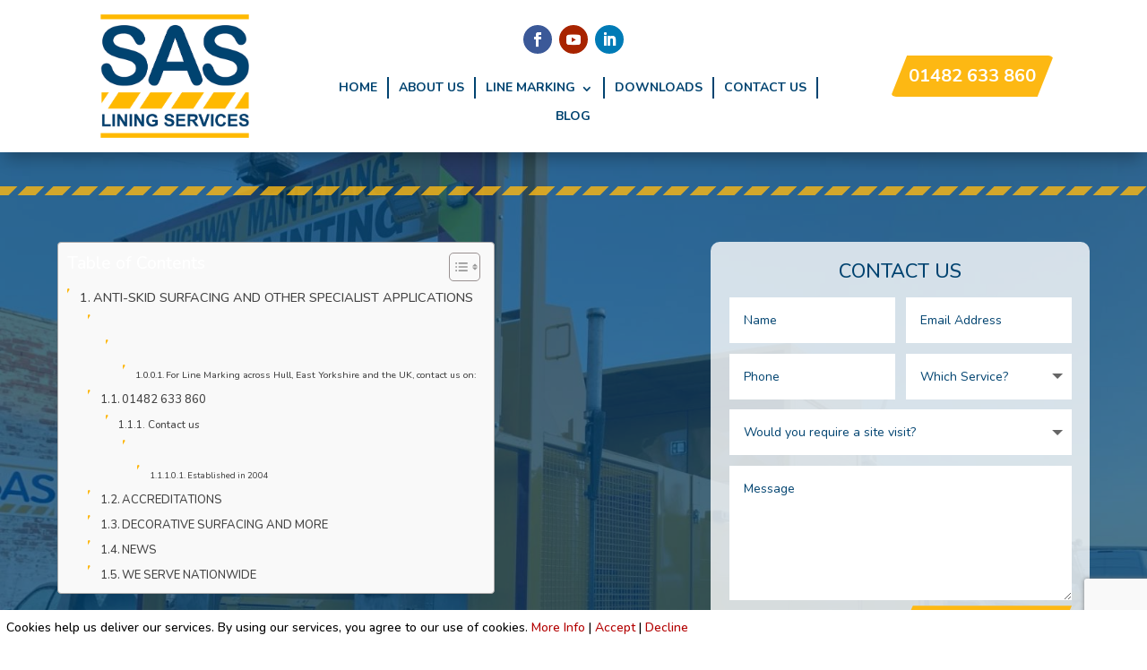

--- FILE ---
content_type: text/html; charset=utf-8
request_url: https://www.google.com/recaptcha/api2/anchor?ar=1&k=6LcfkuAaAAAAALwrpMtAJP3olgWBbX-wCdkZk2Zi&co=aHR0cHM6Ly9zYXMtbGluaW5nLmNvLnVrOjQ0Mw..&hl=en&v=PoyoqOPhxBO7pBk68S4YbpHZ&size=invisible&anchor-ms=20000&execute-ms=30000&cb=abfztd7bpzz9
body_size: 49857
content:
<!DOCTYPE HTML><html dir="ltr" lang="en"><head><meta http-equiv="Content-Type" content="text/html; charset=UTF-8">
<meta http-equiv="X-UA-Compatible" content="IE=edge">
<title>reCAPTCHA</title>
<style type="text/css">
/* cyrillic-ext */
@font-face {
  font-family: 'Roboto';
  font-style: normal;
  font-weight: 400;
  font-stretch: 100%;
  src: url(//fonts.gstatic.com/s/roboto/v48/KFO7CnqEu92Fr1ME7kSn66aGLdTylUAMa3GUBHMdazTgWw.woff2) format('woff2');
  unicode-range: U+0460-052F, U+1C80-1C8A, U+20B4, U+2DE0-2DFF, U+A640-A69F, U+FE2E-FE2F;
}
/* cyrillic */
@font-face {
  font-family: 'Roboto';
  font-style: normal;
  font-weight: 400;
  font-stretch: 100%;
  src: url(//fonts.gstatic.com/s/roboto/v48/KFO7CnqEu92Fr1ME7kSn66aGLdTylUAMa3iUBHMdazTgWw.woff2) format('woff2');
  unicode-range: U+0301, U+0400-045F, U+0490-0491, U+04B0-04B1, U+2116;
}
/* greek-ext */
@font-face {
  font-family: 'Roboto';
  font-style: normal;
  font-weight: 400;
  font-stretch: 100%;
  src: url(//fonts.gstatic.com/s/roboto/v48/KFO7CnqEu92Fr1ME7kSn66aGLdTylUAMa3CUBHMdazTgWw.woff2) format('woff2');
  unicode-range: U+1F00-1FFF;
}
/* greek */
@font-face {
  font-family: 'Roboto';
  font-style: normal;
  font-weight: 400;
  font-stretch: 100%;
  src: url(//fonts.gstatic.com/s/roboto/v48/KFO7CnqEu92Fr1ME7kSn66aGLdTylUAMa3-UBHMdazTgWw.woff2) format('woff2');
  unicode-range: U+0370-0377, U+037A-037F, U+0384-038A, U+038C, U+038E-03A1, U+03A3-03FF;
}
/* math */
@font-face {
  font-family: 'Roboto';
  font-style: normal;
  font-weight: 400;
  font-stretch: 100%;
  src: url(//fonts.gstatic.com/s/roboto/v48/KFO7CnqEu92Fr1ME7kSn66aGLdTylUAMawCUBHMdazTgWw.woff2) format('woff2');
  unicode-range: U+0302-0303, U+0305, U+0307-0308, U+0310, U+0312, U+0315, U+031A, U+0326-0327, U+032C, U+032F-0330, U+0332-0333, U+0338, U+033A, U+0346, U+034D, U+0391-03A1, U+03A3-03A9, U+03B1-03C9, U+03D1, U+03D5-03D6, U+03F0-03F1, U+03F4-03F5, U+2016-2017, U+2034-2038, U+203C, U+2040, U+2043, U+2047, U+2050, U+2057, U+205F, U+2070-2071, U+2074-208E, U+2090-209C, U+20D0-20DC, U+20E1, U+20E5-20EF, U+2100-2112, U+2114-2115, U+2117-2121, U+2123-214F, U+2190, U+2192, U+2194-21AE, U+21B0-21E5, U+21F1-21F2, U+21F4-2211, U+2213-2214, U+2216-22FF, U+2308-230B, U+2310, U+2319, U+231C-2321, U+2336-237A, U+237C, U+2395, U+239B-23B7, U+23D0, U+23DC-23E1, U+2474-2475, U+25AF, U+25B3, U+25B7, U+25BD, U+25C1, U+25CA, U+25CC, U+25FB, U+266D-266F, U+27C0-27FF, U+2900-2AFF, U+2B0E-2B11, U+2B30-2B4C, U+2BFE, U+3030, U+FF5B, U+FF5D, U+1D400-1D7FF, U+1EE00-1EEFF;
}
/* symbols */
@font-face {
  font-family: 'Roboto';
  font-style: normal;
  font-weight: 400;
  font-stretch: 100%;
  src: url(//fonts.gstatic.com/s/roboto/v48/KFO7CnqEu92Fr1ME7kSn66aGLdTylUAMaxKUBHMdazTgWw.woff2) format('woff2');
  unicode-range: U+0001-000C, U+000E-001F, U+007F-009F, U+20DD-20E0, U+20E2-20E4, U+2150-218F, U+2190, U+2192, U+2194-2199, U+21AF, U+21E6-21F0, U+21F3, U+2218-2219, U+2299, U+22C4-22C6, U+2300-243F, U+2440-244A, U+2460-24FF, U+25A0-27BF, U+2800-28FF, U+2921-2922, U+2981, U+29BF, U+29EB, U+2B00-2BFF, U+4DC0-4DFF, U+FFF9-FFFB, U+10140-1018E, U+10190-1019C, U+101A0, U+101D0-101FD, U+102E0-102FB, U+10E60-10E7E, U+1D2C0-1D2D3, U+1D2E0-1D37F, U+1F000-1F0FF, U+1F100-1F1AD, U+1F1E6-1F1FF, U+1F30D-1F30F, U+1F315, U+1F31C, U+1F31E, U+1F320-1F32C, U+1F336, U+1F378, U+1F37D, U+1F382, U+1F393-1F39F, U+1F3A7-1F3A8, U+1F3AC-1F3AF, U+1F3C2, U+1F3C4-1F3C6, U+1F3CA-1F3CE, U+1F3D4-1F3E0, U+1F3ED, U+1F3F1-1F3F3, U+1F3F5-1F3F7, U+1F408, U+1F415, U+1F41F, U+1F426, U+1F43F, U+1F441-1F442, U+1F444, U+1F446-1F449, U+1F44C-1F44E, U+1F453, U+1F46A, U+1F47D, U+1F4A3, U+1F4B0, U+1F4B3, U+1F4B9, U+1F4BB, U+1F4BF, U+1F4C8-1F4CB, U+1F4D6, U+1F4DA, U+1F4DF, U+1F4E3-1F4E6, U+1F4EA-1F4ED, U+1F4F7, U+1F4F9-1F4FB, U+1F4FD-1F4FE, U+1F503, U+1F507-1F50B, U+1F50D, U+1F512-1F513, U+1F53E-1F54A, U+1F54F-1F5FA, U+1F610, U+1F650-1F67F, U+1F687, U+1F68D, U+1F691, U+1F694, U+1F698, U+1F6AD, U+1F6B2, U+1F6B9-1F6BA, U+1F6BC, U+1F6C6-1F6CF, U+1F6D3-1F6D7, U+1F6E0-1F6EA, U+1F6F0-1F6F3, U+1F6F7-1F6FC, U+1F700-1F7FF, U+1F800-1F80B, U+1F810-1F847, U+1F850-1F859, U+1F860-1F887, U+1F890-1F8AD, U+1F8B0-1F8BB, U+1F8C0-1F8C1, U+1F900-1F90B, U+1F93B, U+1F946, U+1F984, U+1F996, U+1F9E9, U+1FA00-1FA6F, U+1FA70-1FA7C, U+1FA80-1FA89, U+1FA8F-1FAC6, U+1FACE-1FADC, U+1FADF-1FAE9, U+1FAF0-1FAF8, U+1FB00-1FBFF;
}
/* vietnamese */
@font-face {
  font-family: 'Roboto';
  font-style: normal;
  font-weight: 400;
  font-stretch: 100%;
  src: url(//fonts.gstatic.com/s/roboto/v48/KFO7CnqEu92Fr1ME7kSn66aGLdTylUAMa3OUBHMdazTgWw.woff2) format('woff2');
  unicode-range: U+0102-0103, U+0110-0111, U+0128-0129, U+0168-0169, U+01A0-01A1, U+01AF-01B0, U+0300-0301, U+0303-0304, U+0308-0309, U+0323, U+0329, U+1EA0-1EF9, U+20AB;
}
/* latin-ext */
@font-face {
  font-family: 'Roboto';
  font-style: normal;
  font-weight: 400;
  font-stretch: 100%;
  src: url(//fonts.gstatic.com/s/roboto/v48/KFO7CnqEu92Fr1ME7kSn66aGLdTylUAMa3KUBHMdazTgWw.woff2) format('woff2');
  unicode-range: U+0100-02BA, U+02BD-02C5, U+02C7-02CC, U+02CE-02D7, U+02DD-02FF, U+0304, U+0308, U+0329, U+1D00-1DBF, U+1E00-1E9F, U+1EF2-1EFF, U+2020, U+20A0-20AB, U+20AD-20C0, U+2113, U+2C60-2C7F, U+A720-A7FF;
}
/* latin */
@font-face {
  font-family: 'Roboto';
  font-style: normal;
  font-weight: 400;
  font-stretch: 100%;
  src: url(//fonts.gstatic.com/s/roboto/v48/KFO7CnqEu92Fr1ME7kSn66aGLdTylUAMa3yUBHMdazQ.woff2) format('woff2');
  unicode-range: U+0000-00FF, U+0131, U+0152-0153, U+02BB-02BC, U+02C6, U+02DA, U+02DC, U+0304, U+0308, U+0329, U+2000-206F, U+20AC, U+2122, U+2191, U+2193, U+2212, U+2215, U+FEFF, U+FFFD;
}
/* cyrillic-ext */
@font-face {
  font-family: 'Roboto';
  font-style: normal;
  font-weight: 500;
  font-stretch: 100%;
  src: url(//fonts.gstatic.com/s/roboto/v48/KFO7CnqEu92Fr1ME7kSn66aGLdTylUAMa3GUBHMdazTgWw.woff2) format('woff2');
  unicode-range: U+0460-052F, U+1C80-1C8A, U+20B4, U+2DE0-2DFF, U+A640-A69F, U+FE2E-FE2F;
}
/* cyrillic */
@font-face {
  font-family: 'Roboto';
  font-style: normal;
  font-weight: 500;
  font-stretch: 100%;
  src: url(//fonts.gstatic.com/s/roboto/v48/KFO7CnqEu92Fr1ME7kSn66aGLdTylUAMa3iUBHMdazTgWw.woff2) format('woff2');
  unicode-range: U+0301, U+0400-045F, U+0490-0491, U+04B0-04B1, U+2116;
}
/* greek-ext */
@font-face {
  font-family: 'Roboto';
  font-style: normal;
  font-weight: 500;
  font-stretch: 100%;
  src: url(//fonts.gstatic.com/s/roboto/v48/KFO7CnqEu92Fr1ME7kSn66aGLdTylUAMa3CUBHMdazTgWw.woff2) format('woff2');
  unicode-range: U+1F00-1FFF;
}
/* greek */
@font-face {
  font-family: 'Roboto';
  font-style: normal;
  font-weight: 500;
  font-stretch: 100%;
  src: url(//fonts.gstatic.com/s/roboto/v48/KFO7CnqEu92Fr1ME7kSn66aGLdTylUAMa3-UBHMdazTgWw.woff2) format('woff2');
  unicode-range: U+0370-0377, U+037A-037F, U+0384-038A, U+038C, U+038E-03A1, U+03A3-03FF;
}
/* math */
@font-face {
  font-family: 'Roboto';
  font-style: normal;
  font-weight: 500;
  font-stretch: 100%;
  src: url(//fonts.gstatic.com/s/roboto/v48/KFO7CnqEu92Fr1ME7kSn66aGLdTylUAMawCUBHMdazTgWw.woff2) format('woff2');
  unicode-range: U+0302-0303, U+0305, U+0307-0308, U+0310, U+0312, U+0315, U+031A, U+0326-0327, U+032C, U+032F-0330, U+0332-0333, U+0338, U+033A, U+0346, U+034D, U+0391-03A1, U+03A3-03A9, U+03B1-03C9, U+03D1, U+03D5-03D6, U+03F0-03F1, U+03F4-03F5, U+2016-2017, U+2034-2038, U+203C, U+2040, U+2043, U+2047, U+2050, U+2057, U+205F, U+2070-2071, U+2074-208E, U+2090-209C, U+20D0-20DC, U+20E1, U+20E5-20EF, U+2100-2112, U+2114-2115, U+2117-2121, U+2123-214F, U+2190, U+2192, U+2194-21AE, U+21B0-21E5, U+21F1-21F2, U+21F4-2211, U+2213-2214, U+2216-22FF, U+2308-230B, U+2310, U+2319, U+231C-2321, U+2336-237A, U+237C, U+2395, U+239B-23B7, U+23D0, U+23DC-23E1, U+2474-2475, U+25AF, U+25B3, U+25B7, U+25BD, U+25C1, U+25CA, U+25CC, U+25FB, U+266D-266F, U+27C0-27FF, U+2900-2AFF, U+2B0E-2B11, U+2B30-2B4C, U+2BFE, U+3030, U+FF5B, U+FF5D, U+1D400-1D7FF, U+1EE00-1EEFF;
}
/* symbols */
@font-face {
  font-family: 'Roboto';
  font-style: normal;
  font-weight: 500;
  font-stretch: 100%;
  src: url(//fonts.gstatic.com/s/roboto/v48/KFO7CnqEu92Fr1ME7kSn66aGLdTylUAMaxKUBHMdazTgWw.woff2) format('woff2');
  unicode-range: U+0001-000C, U+000E-001F, U+007F-009F, U+20DD-20E0, U+20E2-20E4, U+2150-218F, U+2190, U+2192, U+2194-2199, U+21AF, U+21E6-21F0, U+21F3, U+2218-2219, U+2299, U+22C4-22C6, U+2300-243F, U+2440-244A, U+2460-24FF, U+25A0-27BF, U+2800-28FF, U+2921-2922, U+2981, U+29BF, U+29EB, U+2B00-2BFF, U+4DC0-4DFF, U+FFF9-FFFB, U+10140-1018E, U+10190-1019C, U+101A0, U+101D0-101FD, U+102E0-102FB, U+10E60-10E7E, U+1D2C0-1D2D3, U+1D2E0-1D37F, U+1F000-1F0FF, U+1F100-1F1AD, U+1F1E6-1F1FF, U+1F30D-1F30F, U+1F315, U+1F31C, U+1F31E, U+1F320-1F32C, U+1F336, U+1F378, U+1F37D, U+1F382, U+1F393-1F39F, U+1F3A7-1F3A8, U+1F3AC-1F3AF, U+1F3C2, U+1F3C4-1F3C6, U+1F3CA-1F3CE, U+1F3D4-1F3E0, U+1F3ED, U+1F3F1-1F3F3, U+1F3F5-1F3F7, U+1F408, U+1F415, U+1F41F, U+1F426, U+1F43F, U+1F441-1F442, U+1F444, U+1F446-1F449, U+1F44C-1F44E, U+1F453, U+1F46A, U+1F47D, U+1F4A3, U+1F4B0, U+1F4B3, U+1F4B9, U+1F4BB, U+1F4BF, U+1F4C8-1F4CB, U+1F4D6, U+1F4DA, U+1F4DF, U+1F4E3-1F4E6, U+1F4EA-1F4ED, U+1F4F7, U+1F4F9-1F4FB, U+1F4FD-1F4FE, U+1F503, U+1F507-1F50B, U+1F50D, U+1F512-1F513, U+1F53E-1F54A, U+1F54F-1F5FA, U+1F610, U+1F650-1F67F, U+1F687, U+1F68D, U+1F691, U+1F694, U+1F698, U+1F6AD, U+1F6B2, U+1F6B9-1F6BA, U+1F6BC, U+1F6C6-1F6CF, U+1F6D3-1F6D7, U+1F6E0-1F6EA, U+1F6F0-1F6F3, U+1F6F7-1F6FC, U+1F700-1F7FF, U+1F800-1F80B, U+1F810-1F847, U+1F850-1F859, U+1F860-1F887, U+1F890-1F8AD, U+1F8B0-1F8BB, U+1F8C0-1F8C1, U+1F900-1F90B, U+1F93B, U+1F946, U+1F984, U+1F996, U+1F9E9, U+1FA00-1FA6F, U+1FA70-1FA7C, U+1FA80-1FA89, U+1FA8F-1FAC6, U+1FACE-1FADC, U+1FADF-1FAE9, U+1FAF0-1FAF8, U+1FB00-1FBFF;
}
/* vietnamese */
@font-face {
  font-family: 'Roboto';
  font-style: normal;
  font-weight: 500;
  font-stretch: 100%;
  src: url(//fonts.gstatic.com/s/roboto/v48/KFO7CnqEu92Fr1ME7kSn66aGLdTylUAMa3OUBHMdazTgWw.woff2) format('woff2');
  unicode-range: U+0102-0103, U+0110-0111, U+0128-0129, U+0168-0169, U+01A0-01A1, U+01AF-01B0, U+0300-0301, U+0303-0304, U+0308-0309, U+0323, U+0329, U+1EA0-1EF9, U+20AB;
}
/* latin-ext */
@font-face {
  font-family: 'Roboto';
  font-style: normal;
  font-weight: 500;
  font-stretch: 100%;
  src: url(//fonts.gstatic.com/s/roboto/v48/KFO7CnqEu92Fr1ME7kSn66aGLdTylUAMa3KUBHMdazTgWw.woff2) format('woff2');
  unicode-range: U+0100-02BA, U+02BD-02C5, U+02C7-02CC, U+02CE-02D7, U+02DD-02FF, U+0304, U+0308, U+0329, U+1D00-1DBF, U+1E00-1E9F, U+1EF2-1EFF, U+2020, U+20A0-20AB, U+20AD-20C0, U+2113, U+2C60-2C7F, U+A720-A7FF;
}
/* latin */
@font-face {
  font-family: 'Roboto';
  font-style: normal;
  font-weight: 500;
  font-stretch: 100%;
  src: url(//fonts.gstatic.com/s/roboto/v48/KFO7CnqEu92Fr1ME7kSn66aGLdTylUAMa3yUBHMdazQ.woff2) format('woff2');
  unicode-range: U+0000-00FF, U+0131, U+0152-0153, U+02BB-02BC, U+02C6, U+02DA, U+02DC, U+0304, U+0308, U+0329, U+2000-206F, U+20AC, U+2122, U+2191, U+2193, U+2212, U+2215, U+FEFF, U+FFFD;
}
/* cyrillic-ext */
@font-face {
  font-family: 'Roboto';
  font-style: normal;
  font-weight: 900;
  font-stretch: 100%;
  src: url(//fonts.gstatic.com/s/roboto/v48/KFO7CnqEu92Fr1ME7kSn66aGLdTylUAMa3GUBHMdazTgWw.woff2) format('woff2');
  unicode-range: U+0460-052F, U+1C80-1C8A, U+20B4, U+2DE0-2DFF, U+A640-A69F, U+FE2E-FE2F;
}
/* cyrillic */
@font-face {
  font-family: 'Roboto';
  font-style: normal;
  font-weight: 900;
  font-stretch: 100%;
  src: url(//fonts.gstatic.com/s/roboto/v48/KFO7CnqEu92Fr1ME7kSn66aGLdTylUAMa3iUBHMdazTgWw.woff2) format('woff2');
  unicode-range: U+0301, U+0400-045F, U+0490-0491, U+04B0-04B1, U+2116;
}
/* greek-ext */
@font-face {
  font-family: 'Roboto';
  font-style: normal;
  font-weight: 900;
  font-stretch: 100%;
  src: url(//fonts.gstatic.com/s/roboto/v48/KFO7CnqEu92Fr1ME7kSn66aGLdTylUAMa3CUBHMdazTgWw.woff2) format('woff2');
  unicode-range: U+1F00-1FFF;
}
/* greek */
@font-face {
  font-family: 'Roboto';
  font-style: normal;
  font-weight: 900;
  font-stretch: 100%;
  src: url(//fonts.gstatic.com/s/roboto/v48/KFO7CnqEu92Fr1ME7kSn66aGLdTylUAMa3-UBHMdazTgWw.woff2) format('woff2');
  unicode-range: U+0370-0377, U+037A-037F, U+0384-038A, U+038C, U+038E-03A1, U+03A3-03FF;
}
/* math */
@font-face {
  font-family: 'Roboto';
  font-style: normal;
  font-weight: 900;
  font-stretch: 100%;
  src: url(//fonts.gstatic.com/s/roboto/v48/KFO7CnqEu92Fr1ME7kSn66aGLdTylUAMawCUBHMdazTgWw.woff2) format('woff2');
  unicode-range: U+0302-0303, U+0305, U+0307-0308, U+0310, U+0312, U+0315, U+031A, U+0326-0327, U+032C, U+032F-0330, U+0332-0333, U+0338, U+033A, U+0346, U+034D, U+0391-03A1, U+03A3-03A9, U+03B1-03C9, U+03D1, U+03D5-03D6, U+03F0-03F1, U+03F4-03F5, U+2016-2017, U+2034-2038, U+203C, U+2040, U+2043, U+2047, U+2050, U+2057, U+205F, U+2070-2071, U+2074-208E, U+2090-209C, U+20D0-20DC, U+20E1, U+20E5-20EF, U+2100-2112, U+2114-2115, U+2117-2121, U+2123-214F, U+2190, U+2192, U+2194-21AE, U+21B0-21E5, U+21F1-21F2, U+21F4-2211, U+2213-2214, U+2216-22FF, U+2308-230B, U+2310, U+2319, U+231C-2321, U+2336-237A, U+237C, U+2395, U+239B-23B7, U+23D0, U+23DC-23E1, U+2474-2475, U+25AF, U+25B3, U+25B7, U+25BD, U+25C1, U+25CA, U+25CC, U+25FB, U+266D-266F, U+27C0-27FF, U+2900-2AFF, U+2B0E-2B11, U+2B30-2B4C, U+2BFE, U+3030, U+FF5B, U+FF5D, U+1D400-1D7FF, U+1EE00-1EEFF;
}
/* symbols */
@font-face {
  font-family: 'Roboto';
  font-style: normal;
  font-weight: 900;
  font-stretch: 100%;
  src: url(//fonts.gstatic.com/s/roboto/v48/KFO7CnqEu92Fr1ME7kSn66aGLdTylUAMaxKUBHMdazTgWw.woff2) format('woff2');
  unicode-range: U+0001-000C, U+000E-001F, U+007F-009F, U+20DD-20E0, U+20E2-20E4, U+2150-218F, U+2190, U+2192, U+2194-2199, U+21AF, U+21E6-21F0, U+21F3, U+2218-2219, U+2299, U+22C4-22C6, U+2300-243F, U+2440-244A, U+2460-24FF, U+25A0-27BF, U+2800-28FF, U+2921-2922, U+2981, U+29BF, U+29EB, U+2B00-2BFF, U+4DC0-4DFF, U+FFF9-FFFB, U+10140-1018E, U+10190-1019C, U+101A0, U+101D0-101FD, U+102E0-102FB, U+10E60-10E7E, U+1D2C0-1D2D3, U+1D2E0-1D37F, U+1F000-1F0FF, U+1F100-1F1AD, U+1F1E6-1F1FF, U+1F30D-1F30F, U+1F315, U+1F31C, U+1F31E, U+1F320-1F32C, U+1F336, U+1F378, U+1F37D, U+1F382, U+1F393-1F39F, U+1F3A7-1F3A8, U+1F3AC-1F3AF, U+1F3C2, U+1F3C4-1F3C6, U+1F3CA-1F3CE, U+1F3D4-1F3E0, U+1F3ED, U+1F3F1-1F3F3, U+1F3F5-1F3F7, U+1F408, U+1F415, U+1F41F, U+1F426, U+1F43F, U+1F441-1F442, U+1F444, U+1F446-1F449, U+1F44C-1F44E, U+1F453, U+1F46A, U+1F47D, U+1F4A3, U+1F4B0, U+1F4B3, U+1F4B9, U+1F4BB, U+1F4BF, U+1F4C8-1F4CB, U+1F4D6, U+1F4DA, U+1F4DF, U+1F4E3-1F4E6, U+1F4EA-1F4ED, U+1F4F7, U+1F4F9-1F4FB, U+1F4FD-1F4FE, U+1F503, U+1F507-1F50B, U+1F50D, U+1F512-1F513, U+1F53E-1F54A, U+1F54F-1F5FA, U+1F610, U+1F650-1F67F, U+1F687, U+1F68D, U+1F691, U+1F694, U+1F698, U+1F6AD, U+1F6B2, U+1F6B9-1F6BA, U+1F6BC, U+1F6C6-1F6CF, U+1F6D3-1F6D7, U+1F6E0-1F6EA, U+1F6F0-1F6F3, U+1F6F7-1F6FC, U+1F700-1F7FF, U+1F800-1F80B, U+1F810-1F847, U+1F850-1F859, U+1F860-1F887, U+1F890-1F8AD, U+1F8B0-1F8BB, U+1F8C0-1F8C1, U+1F900-1F90B, U+1F93B, U+1F946, U+1F984, U+1F996, U+1F9E9, U+1FA00-1FA6F, U+1FA70-1FA7C, U+1FA80-1FA89, U+1FA8F-1FAC6, U+1FACE-1FADC, U+1FADF-1FAE9, U+1FAF0-1FAF8, U+1FB00-1FBFF;
}
/* vietnamese */
@font-face {
  font-family: 'Roboto';
  font-style: normal;
  font-weight: 900;
  font-stretch: 100%;
  src: url(//fonts.gstatic.com/s/roboto/v48/KFO7CnqEu92Fr1ME7kSn66aGLdTylUAMa3OUBHMdazTgWw.woff2) format('woff2');
  unicode-range: U+0102-0103, U+0110-0111, U+0128-0129, U+0168-0169, U+01A0-01A1, U+01AF-01B0, U+0300-0301, U+0303-0304, U+0308-0309, U+0323, U+0329, U+1EA0-1EF9, U+20AB;
}
/* latin-ext */
@font-face {
  font-family: 'Roboto';
  font-style: normal;
  font-weight: 900;
  font-stretch: 100%;
  src: url(//fonts.gstatic.com/s/roboto/v48/KFO7CnqEu92Fr1ME7kSn66aGLdTylUAMa3KUBHMdazTgWw.woff2) format('woff2');
  unicode-range: U+0100-02BA, U+02BD-02C5, U+02C7-02CC, U+02CE-02D7, U+02DD-02FF, U+0304, U+0308, U+0329, U+1D00-1DBF, U+1E00-1E9F, U+1EF2-1EFF, U+2020, U+20A0-20AB, U+20AD-20C0, U+2113, U+2C60-2C7F, U+A720-A7FF;
}
/* latin */
@font-face {
  font-family: 'Roboto';
  font-style: normal;
  font-weight: 900;
  font-stretch: 100%;
  src: url(//fonts.gstatic.com/s/roboto/v48/KFO7CnqEu92Fr1ME7kSn66aGLdTylUAMa3yUBHMdazQ.woff2) format('woff2');
  unicode-range: U+0000-00FF, U+0131, U+0152-0153, U+02BB-02BC, U+02C6, U+02DA, U+02DC, U+0304, U+0308, U+0329, U+2000-206F, U+20AC, U+2122, U+2191, U+2193, U+2212, U+2215, U+FEFF, U+FFFD;
}

</style>
<link rel="stylesheet" type="text/css" href="https://www.gstatic.com/recaptcha/releases/PoyoqOPhxBO7pBk68S4YbpHZ/styles__ltr.css">
<script nonce="D7fXAXk7wVTO6Sh2yBre2w" type="text/javascript">window['__recaptcha_api'] = 'https://www.google.com/recaptcha/api2/';</script>
<script type="text/javascript" src="https://www.gstatic.com/recaptcha/releases/PoyoqOPhxBO7pBk68S4YbpHZ/recaptcha__en.js" nonce="D7fXAXk7wVTO6Sh2yBre2w">
      
    </script></head>
<body><div id="rc-anchor-alert" class="rc-anchor-alert"></div>
<input type="hidden" id="recaptcha-token" value="[base64]">
<script type="text/javascript" nonce="D7fXAXk7wVTO6Sh2yBre2w">
      recaptcha.anchor.Main.init("[\x22ainput\x22,[\x22bgdata\x22,\x22\x22,\[base64]/[base64]/MjU1Ong/[base64]/[base64]/[base64]/[base64]/[base64]/[base64]/[base64]/[base64]/[base64]/[base64]/[base64]/[base64]/[base64]/[base64]/[base64]\\u003d\x22,\[base64]\\u003d\\u003d\x22,\x22w4hYwpIiw6ErwrDDiA7DuifDjMOSwpzCpWo3wr7DuMOwCm5/[base64]/DvBrCmivDs1BCYnNyAMK4eAHCswLDt3jDh8OVDsONMMO9wo8CS17DtsO6w5jDqcKKFcKrwrZ3w7LDg0jChzhCOFZUwqjDosO5w7PCmsKLwpcow4dgNMK9BlfCgcKOw7o6wqLCu3bCiWEsw5PDkkR/ZsKww4jCr19DwqcrIMKjw6pXPCNIQgdOQcKqfXE7fMOpwpA7Xmttw7FuwrLDsMKobMOqw4DDjSPDhsKVLsKjwrEbZcKNw55Lwq0fZcOJXcOzUW/[base64]/Ch8OYwqknwpHDpxArw6RwJsOrVMOLwr9Qw6bDuMK4wpjCnFl4OQPDnHptPsOww5/[base64]/[base64]/GTHCk8Ocw4fDoQnDuMO8DFbDisKBwpl6w74zYSVcbHHCq8OePcOnWlh7EcO7w49nwrzDkAfDqWIXw4vCkMOABsOkP1rDgANaw7FSworDksKBakzCjHp6U8OYwrXDtMOVaMOuw4XCjXvDj08wf8KEURFFR8OPfcKfwqgpw7oBwrjCrMKBw5LClEoCw4DDjXA/YcOowogTIcKHZmMDTsOsw67Cl8OUw6/CklTCpcKawrvDlGXDo33DgDjClcKYIVfDhR7CuTfDnCV7wpt8wodDwr/DlRhAwpbCiUh5w6vDlz/CoW/Cvj7DlMKSw5gFw7rDn8KkUBbCr3PDqS9yOk7DjsOnwprClcOSIMKnw5YXwpbDnQ4nw5TDoSEFbcKbw7HCsMKSLMKswrQIwq7Du8ONY8KdwpXCjD/[base64]/CmMKNwq5rwpJQFsK8w5TDlMKYw4sNwo/CoMKGwq/DpVTCmGPCrzLCo8K1w6rCiinCs8Kuw5jDoMKyJBlEw4hBw6AddMO7airDpcKefyXDhMOCBUjCsTLDiMK/IsOkTmclwr/[base64]/DiH7CvMOCPcOyX8K9HMKkQsKxbMOUwokYBCLDg1DDri4xwrRAwqQCCWkRKcKDEsOvGcOiZ8OKUMOkwpHDh0/ChcKowpsCcsONEMKtwrIIBsKsXsOXwp3DuTkWwrcjYxLDtcK1TcObOMOiwqh0w5/Cp8OXLjB4VcKgMsObcsKGBB5aG8K/w5DCrTrDpsObw6RTP8KxH14cV8OkwrnCtMOTZsOXw7A0D8OHw6wDZU/DinzDm8O+wolPRcKtw7IVFgFfwqIeBcOcX8OGw64SJ8KcNDoTwrPCvsKEwqZSw6nDgMK6KmbCkU7Ci0U9JcKww6cNwrfCkw89DEILLyAMwoYdKm1WPMOlMVxBCW/[base64]/[base64]/[base64]/DhsOAw4XDmDDClMKOw71DTT7Cn8KdZsOAWMKSQVAUZwUSXgfDv8KuwrbClQDDtsOwwqJpUsK+wpleM8OoW8OGHsKgOU7DmWnCscKYGDDCmcKhPxUiTMKBdTR/[base64]/w559McKJbsKTw7clbELCn0DCvl7DlHjDu8KLCy/Dthwow63DgC7CuMOdXE5rw67CkMOdw6Qpw5d+K15VekR5DMOOwrwdw5UTwqzCoyhpw68nwqtkwoNPwpLCicK8KMO4G29OI8KnwodJL8OKw7PChcOTw7B0EcOqw7VZBVpYccOgR0bCs8Oswqlrw5pRw6XDrcOyXcK2bl3Dh8Ogwrg/[base64]/CmMOYSHlmw6vCsEQxw5LCjGDDocKYwpA0PsOSwpNGBcKxHzXDlm5Vwr1qwqYNwqfCq2nCj8KzKQjDniTDjV3DqwfCnR1qwrwmAmbCuTLDvnEuK8KMw6/Dh8KBC13Dv0p9wqTDrsOkwqgAbXHDs8KiQ8K/[base64]/DuGdpwoJKwrHDvMK7w7jDjxpkw5XDucK9I8Kdw7zCisOUw6sJTTcpX8OsTcOmCwoMwpFGEsOqwqrCrAo1HRjCksKewrd1GMKRUHDDocKcM2xUwrotw57DuEvChmdFCQ7Cj8KWK8KCwpABaxVNRQE9UcO0w6lTZsOiMsKBYDtFw6/DpsKlwoMuIU7DqjrCisKtCB9+fcK+C0bCt1HCqHtUXDk7w5LCh8KpwpvCs17Du8Kvwq5wPsKZw4HCm1zClMK9RMKrw6waEMKywpvDnWrCoj/[base64]/[base64]/CjzLCmsO5wqDClcKOw6DCi1DCoMO6woPDisOowp7CtsOlL8KofU0VFz3CssKDw7PDswBtAzl0I8OvBTEQwqrDnRTDoMO5woXDgcOrw5LDrwbDhSM/w6HCgzbDqkEvw4zCqsKZdcK5w43DkcO0w6M6wpA2w7fCtkIGw6tlw40VVcKiwqPDp8OAMsKvwozCrwjCvMK/wrPCuMK2eFbDtsOYw5s0w7tcw7w3wpxHw47DllfCgsKmw7TDgMKtw5nDmMODw6VawprDpD/DmlIFwpDCrw3CosOKDkVeCQ/CunPDuWoUISpIwpnDg8OQwrrCq8K/c8OYWTx3w5Miw50Tw7/[base64]/DtcOeeioYw5hLA1TCrMKaw6IPJcOcwrXDjDRkwpVsw7bDlWjDvG4+w5rDpQBvImByXmlQBcKlwpYgwroNdsOywrcMwoFBfwDDg8K1w5pCwoFhA8Oow5rCgDISwpnCpnzDnShgOWwXw5YxXMK/[base64]/bcK9cMOuw6o5w5UcNCHCi3nCrsKDbMOwYTsfwrAaTsOZUw3ChhYLWsOFKcKoScKtMcOqw6TDmsOYw6fCgsKOfcOUf8OowpXCq3wSwpLDkyvDi8KNUg/CoHEHcsOQccOHwpXChXQNe8KuA8KGwoJLecKjdBohACTCiSZUwoDDicKPwrd5wpw8Y2pYByLDhUnDncK5w7kMAm16wrrCuU7Cs1JdNi4jLsKswohKFExHPMO/wrTDssKCS8O7w5pUPBg3JcOcwqYJXMKFwqvDrMOOBsKyKHE6w7XDkG3DjsK4OTrCsMKaTTB3wrnDp0HDgxrDq3k0wr9xwqILw6ohwpTCuATCoRPCi1NXw5k7wrs5w4/ChMOIwozDgsOzQ3LDhcKoGj5ew5YKwrphwqILw7A1Ey5Dw5fDisKSw4HCscK1w4FoKklwwqsHfU3CuMOzwq7CrMKywqEJw4kmCldQVXNzYQBUw7tRwrHCpcKFwpHCqibDpcK4w7/[base64]/DkGLDvgDDrTXChsKWO8Okw5IowpTDmEfDisK4wrVgwo/DpcKPL39LK8OMMMKdwrk+wq4Iw54iHGPDtjLDk8OndQTCmMOebRFJw6ZIScK2w6Ayw5ttfFAew57ChBbDvwzDlcOjMMOnMHfDnBhCVMK5w6PDjMO0wozCrR1TCQfDikXClMOew7HDgHvCoybClcKzYCHDokLDqFzDmxDDqEfDvsKow6AfZsKTVF/CnnN/KC3CpcKhwpIdwpARPsOtwrF4w4HDoMOww4AHwo7DpsK6wrHCjl7DlTEWwoDDl3DCgAEtFmpTQS0dwos4HsKmwrMrwr9ZwrDDkFTDsjVkWSJ7w5DCgsOlKgUiw5rDjcKjw57ClsKeIS7DqMKGSFHCqz/DnEXDl8K+w7TCqQhFwrMzcTZWHcKqDUDDpWELREDDqcKUwqrDsMKyYhbDlsKdw6gWKcKHw5rDhsOgw7vCj8KKb8Oywrt/w4EywpPCnMKGwoTDhsKmwpHCk8KowrXChxVkKEHDksKJeMOweHdww5FMwr/CtMOKw53DtzLDgcKVwovDhxtUdmYnE3nDpGPDg8Oew4NEwqw5KcKMwqzCu8KCwpgpw5lHwp1GwqRQw79+JcOTW8KtVsO8DsKaw7cJT8ODasKMw77DlzTCksKKUVbCs8O9w7l0wq9mQ29tXTXDpFxWwo/[base64]/w7tKw5bDtFwfw7AZcEtATljCiTQMX8KOKsOjw5hfZcOew5XCsMOuwr8vMyjCp8OMw5TDicKVfMKmHBd7MGwAwqEJw6Bzw4Rywq7CqUXCo8KMw5Ezwrh6IMOINQHCgBZSwrTCmcO3wpPCjg7CrXA2S8KdWcKqH8OlbcK/AXLCrREPEzcpP0TDvhtUwq7Cn8OwX8Kbw58KecOWLMO6FMKRVg1kXjpcFHHDrXIUwod5w7rDm0B1f8K0w6bDu8OTEMKGw7lnPmU1HMOawpfCpzTDuxHCisOxQnBPwqJMwr1Qd8O2VjDChsO2w5bCoi3CpW5jw4nDqGvDoAjCvCdkwp/DtsO4wqcKw6slV8KXKkrCssKFAsOFwpTDqgswwo/Dv8ObLS8eCsOVKztOZMOPOHLCncKiwoLDkEhOLzQhw4fCgMO0wpBgwq/DmHnClyZ9w5DCixNSwpQITicNUVrCkcKTw5HCocKWw54dACLDtn4Nw4tjEMKaTcKewpPCklcYcTjCjTrDtHU3w6Azw7rCqQR4am1uNsKJwolnw49kwp8Fw7rDviXDvQjChcOJwqLDtxwqb8KQwpPDsSYtcMO9w63Dr8KWw4bDo2bCuRJ/VsOnKMK2O8KKwoTDoMKDCVlJwoTDkcODfEVwP8K9AXbChkwmw5lsBE9ATsODUEfDtW/[base64]/DlsKxM8K0QsOsETJCDU3DqMOIR2JwPsOqS8KTwpleaSHCtVEfVx9qwpV1w5oRYcK+R8Okw77DhgvCpnQqRlbDi2HDu8O8DsKbWTAlw4wfUzfCsXRAwrZtw6HDqcKHaErCo0/[base64]/Dk8KQPMK2wr3CnzXDjcKmaMOGwpHCvcOqw4HCisKAwrpXwp42w7pYRDPCrA/DlHJUUsKKV8OZasKiw6nDgz1iw6tPbxXCjzhbw4obUh7DpcOawrPDicKlw4/Drg1ywrrDo8O1CcKTw6FCw4BsLsKDw7ssIcOywobCulzDjMKNwozClFA7Y8KJw5l2YgXDhsKpH3LDn8OTEGtucCHClFjCjEtmw5gBbsKbf8Opw7/[base64]/cUTCr8OpZWLCljRxXcOZe8KuwpTChcOAe8KEKMKWBVBCw6HCtsKqwqbCqsKiZXfCvcOhw4pxesKTw5bDjcOxw5F0DFbClMKMKlMMV0/[base64]/[base64]/DrcKfbnzDlVcJdVkywoHCmwXCjMKlwrDDt2Ehw5Amwohuw7YCL1jDhjbCnMOPw4HDhsOyHcKOeDs6bDrCmcK2JR/CvAgRwqvChkhgw64rIWZucitywobCusKMLgoowozCtXNfwo4Kwp/[base64]/[base64]/wqNvwo3DlwJNE8K/[base64]/wr0sUgh1wq/Cvj7DkhtGw7Z8wqwbF8O/woVoWSnChMK7fg86w7LDj8OYw7bDlsOmw7fDv3fChU/CuHvDuzDDlMKVWnfCt0QyHcKpw5F1w7XCpF/DvsOeA1XDs2nDnMO0fMOTNMKWwoLCjQQZw6Q8wrIRCcKuwo9swrDDuzTDgMKeOVfCmwoDXMOWFFrDggE+HGEZS8KpwrfCu8Onw5lOM2DChMKlXTsXw6s8KQfDo3jCmsOMSMO/[base64]/DqXDCmcKswojCjgHCnXnDiGsRwq3CnWViw6DDlT8MMsOqP0ZzE8K1SsOTIQzDoMOKG8Oywo/[base64]/Dq8KPwpPCrRbCoVIkfVBWw7vCqA3CrCFWH8KvdcK1w7tpFsO1w5nDrcKRMsOic1xmHV1fcMKbR8KvwoNDA03DqsO8wo88KRlew6I/Ug3Cl1TDmXcYw7LDlsKFTCDChT0fVsOvPsOJw5/DvyMCw6x/w6vCth1lLsO+wq7CgsOVwrLDlsK6wrBnO8K/wpodworDihpdQk09VMKpwpfDt8O7wrPCncOVFmoBfXV4CcKHwqZUw6hSw7nDocOVw4fCi0Vdw7RQwrXDvMOvw7DCiMKpBBBlwokPDic+wqrDvhNCwphKwq/Do8KwwphnHG8qSsOnw6lxwr4PFCp/[base64]/DrmdYwpLCgBTCssKlLA9tH0DCgcOaTsKdbCbCkXPCv8O/wqtWw7nCkxTCpXNVw4zCvVfCnG3CncOFC8Kbw5PDmkkue1zDmDlGCMOeYcOICEooAEXCoWY1VXLCrREhw7x6wq3CqMOvWcOowpLCq8OTwovDuFpJN8OsbDjCtkQbw6fCi8KkWicBasKtwrokwqoGIi/ChMKVfcK5R2zCim7DnsKZw7NnNnUnfxdOw4VawoBYwoHDnMKZw63CqwLCvSNKUsORwp0adQPCvMKww5VEbm8Ywqc0LMKLSCTCjQQKw6/[base64]/CuMKqDsOPw5oFSVnDjgLCrMO9f8OsHEcow6jDvcK0w4cAQcODwrZEK8Kvw6NpKMK8w7lUCsOCTzgawotow73CmsKSw5/CksKsWcO9wofCmk9iw7vCi1TCqsKaYMOsGcONwo5GLcK+HsK6wq0uSsKxwqDDtsKhGGEjw7RmVcOmwogDw7F5wqrClTjCsHLDo8K3woXCmcKVwrbCmjrCssK5w5/CtMOPQ8K+RXQoKlRPGnLDllYFwrzCpTjChMOlexMrScKNdijCpxrDk0XDtcObK8KXdUXDicKpQ2HCiMOFGMKMc0PCrAXDvyDCsE5EcsOnw7Ymw5zDh8Oqw6DCvHjDtnxKLRFIF1RbTcKHAANjw6XDr8KXEQc3H8KyDjxfw6/[base64]/Dm2VNPV5Sw6jDh8K5MEfCgMKKw5vDkjHCoD7DoTTCqiAWwpbCtsKIw7PCsioIJHVUwrRYQsKRw6giwp7CoADDtwzDuktMVSfCs8KZw4rDp8OnVy/[base64]/w73DhcKZUMOJT13Dp0jCkMOhw53CiE4WwqrDl8OJwrfDrDcbwqFJw7UBQ8KjM8KMwqfDunVpw5Ezw7PDiXEpwqDDscKaRWrDg8OzJMOPKTM4AgzCugVmwrbDv8OZWMO9wr7CkcO0LiQFw5dHwrBLQ8O/J8OzLiQ1eMOZQFVtwoI3E8K8w4nCtlIOTsKNZMOWG8KBw7Efw5sFwovDncOrw6XCpytQQ2rCscK/[base64]/Dm8OWE3zDlCBHPUB2OMKEHsKJZ8K2w5TCsGXDk8OZw5/[base64]/Ci1doT1prHzXDi8O8w5TDl8K4w4RUUsO/TElZwoTDiylQwpfDrcK5NSrDo8KowqIwOxnChTNUw6oKwr/Cg0gaVcO3bGByw60OKMKFwqEgwqVjVcOCV8OTw69lJxbDvFPCm8KgBcKjPsKvHMKVwoTCjsKFwpIYw7rDsWYrw6PDkFHCmURPwr4BJMOMXivCq8OIwqXDh8OhTcKCUMK3N00vw6hmwqwoBcOJw5/[base64]/Dg8Kqw58gw6A9c8KvKSxmwrrDpR3Cs3XDsH/DtF7CvMOfH1hdwqIlw4DChUTCtMOdw703wrg2CsOgwpXDlMK4wqnCqj0pwqbDl8OtFCUAwonCqTtocRBpw7nCkVYOTmjCiy3Cl2PCmcK9wqLDi27CsSPDocKFAn1KwqHDt8KzwrrDnMONKMK0wq8RZHvDnzEYwq3Dg3Qsf8K/TMKfVi/Ct8ORIcO/FsKvwq9ew4rCnXzCqcKBdcK1fMOBwoA4c8Otw75hwrDDucOoS3EeQcKow7pzfsKEK2nDv8OOw6t2b8KDwp/DnjvCqAJgwrAAwq93WcKtXsKvYiHDtV4zd8KHwpvDs8OAw7HDssKqw7/DhjfCiljCjsKkwpfCjMKBw7vCpTLChsK+M8KbMyfCicO1wrTCrsO+w7HCncOQwqgKb8KJwo53UBF2wqovwqkICsK5wq7Dlk/DjsK9w4fCosOMU31DwoMDwpPCmcKBwocbOcKQHHrDr8OVwrDCgMKcwpXChGfDl1vCosOew43Ct8OHwok6w7ZiBMOQw4QHwpR4bcOhwpIoQMKaw6VPQMKOwotDwrtiw6HDglnDvBjDpzbCksODJsKyw7N6worDrcOkOcOKJwQpCMKpAQ95aMK7I8KQTsO0BcOfwp/DsTXDm8KGw5HCiSLDuT5hdT/CqDAUw61awrY0wpzDiyDDsw7CusK1NcOrw7tswrzDoMKjwozDikx/[base64]/w4/DtDMvwo8pwqpkSgPDix8Zw7nDmsOtV8KFw45GChJvMgDDusKdF1HDtsOyHwkAwpHChUVlw6rDrsOJUcOww7/CpcOzUmMLEcOpwqEWAcOKbl9+EsOqw4PCoMOhw4HCrMKgAsK8wpsZEcKgwrPClxXDsMOaQWnDgVw6wqV/wp3CucOuwr5bRGbDtsOqDxNtJFhIwrTDv2BNw7PCrMKBc8OhG210w4AAKMKRw7DCiMOGwpbCuMKja3Z+CABoCV0ewpbDmFxAfsOtw5opw5lkNsKjDMK+HMKjw73DtcKoA8ODwoLDucKMw4oIw4UTw68qQ8KHRSBhwpLDksOTworCscOwwoHDtX/CiCnDlsOywoRHwojCv8KDVMK4wqReUcORw5DDpQF8LsKDwrwww5cFwoDDocKHwol9CcKDDsKiwo3DvWHCky3Dt1F6WQ98GjbCtMKdBsOoJ3xSKGzDuS9yCh1Cw6tmfQrCtBQ6AhrChhN7w5tWwrllNcOkSsO4wqnDucOdacK+w689O2w/VMKXwp/[base64]/wpTCksOuw7sdwrbCksONw7lVw7rCisKSdXFCKyBMKMKpw5vDuXguw5AWGXLDgsO6ecObOsO7RkNLw4bDlgFwwqPCkznCssOtwq4sXMOhw79KT8KGMsKzw50owp3CkMKHR0rCqsK/w7XCisOEwrbCvsOZAjEHw68HZ3XDqcOowo/CpsOww5PCpcO2wozDhybDh0hTwrHDu8KiPzZZcC7DuQR0wpTCsMKOwoTDvm3CpcOow4V3wpTDlcKPw7RiaMOPwpnCpT/CjxfDi1ljexbCq2ZncTE+wrRqdcKyQSEBdQzDsMObw41dw79aw5rDgV/DjCLDisKawqLCv8KVwrgoEsOQWsOoDW4mE8Klw4HCnmR7d1jCjsKhXU/CgcK1woMWwoHCpjXChVvChnDCsETCqMOXScK6SsOqEcOiN8KHFGgMwp4iwqVLaMOTCcORACMBwpXCncKRwqbDsDNAw70Jw63Ck8Kuw7AGZMO6w5vCkCrCjlrDvMKjw6VxbsKIwroEw4zDp8OHw47CgiXDoSUtCMKDwqp/VsKuL8KDcG1EG3pRw6TDi8KMFlIxVMO9wr0Aw5Qhw6wFOzEUGjAMKsKyQcOhwo/[base64]/DpFLDncOAVBlvwrkjew3CoXwVB8KuCcOUwqnCvRLCksOvwrfCp8OZIcOEamPCgjE/w7LDhFbDqsOiw5gLwqXDnsKzICbDkBU4wqLDvCRqXBvDq8Opwotewp7Dgx57f8K8w45Lw6jDpsKEw47CqCIUw7nCs8Klw7h0wrwAGcOkw7PCi8K/PcORN8KCwovCi8KDw55Tw7DCksKBw7ZSdcKpZ8O+dsOYw7TCgHPCqcOQLwLDq3/[base64]/w6vChyjDuzcoJMKlw5YqVsKHwqxzwofCjsOHOQ9bwpPCrkLCgEnDq2TCjlsPTMOTLsOmwrUnw5/[base64]/[base64]/ChhJsw7XDoWHCpjHCr8OOw6bDhMONwoI/[base64]/Clk9fw5/[base64]/DvsO1CAXCmMKNwqfCiU3DrcO/OcKfw7XDisKDwp7DtR8aI8KmZXJ1w5NowrFywpc5w7VZw7PDjUsNF8OSwrNvw5ZwAEU0wpPDiDvDosK/wrDClyLDvcOxw6XDvcO4d2pBHmhLPmFFKMKdw7HDnsKqw69AKAcFI8Kfw4UBcnnCvXJYPm7DggtrdUgewo/DjcK8LwgrwrRKw5kgwqPDqlfCsMK+DVXCnMOjw6tgwpc4woYgw6PDjVFuFsKmTcKowpJLw5MCJcOVFSo1K0LClDTDmsOzwrnDplgDw67Dq03Dv8KJIHPCpcOCJMOBw4kRLG/Ch0JSS0HDvMOQVcKIwp56wqJWIXRjw7fCl8OAWMK9w5kHwoDDscK2esOYehoiwpRzZsKmwq7CpyzDtsO5QsOJX3HDqnlpGsKUwp0Gw43DoMOKM3RdKmJdwqF4wrQPG8KYw6kmwqHDp2lIwoHCt3FqwpDCjBV8b8OEw7zDmcKLw47Dpix1P0/Cv8Oqexh3dsKUDSXCqXXCksKzL0TDsCVbNgfDoj7CvMKGwrjDgcO+czXCnCBKwr3DkQdBwqTCtMKOwoRcwojDmAdHXy3DjsO2wrNMEMKFwoLDn0nDu8O+BgzCtVczw77CicOkw7oPwqA2CcKcFUVZdMK2woUQOcOiEcORw7nCqsOpw5/[base64]/w6zDkVbDrh5sw5HDv8O2wqQ6JsKGJ3fDkcKvNMKYeRbCrh7DlsKxXzxPDj7Dk8O3aE3CusOwwqfDgRDCnzDDlcOZwpxpLBkuJMOAfXx0w5w6w5JSTcKew51NS2XDlcOBw7nDj8KwQcOewq9FVjjCn3HCvsO/esOcw5LCgMKTwq3CpMK9wobCoV9DwqwuQGXCsT9YVVXDsAfDrcK9w67DijARwpAvwoAKw4ccWcKAF8ORAn7DpcK2w7FDKDRHTMOvAxIDacK9wqhAQcOwCsOHXcKmbUfDonxyPcK7w45Dw4fDusKcwqrDkcKvUwkSwoR/OcOhw6rDvcKyFcKkA8OSwqBcw4dJwqDCpFvCusK9Km4Eb2LDp2TCsmUgalxYWXnCkxPDoUrDiMO6WRAcKsKJwrHDvA/Dlx/DucOKwrDCvsOmw49iw7lNK3fDkU/[base64]/DuhjCqMOZw6bCj8OFJ8K+wr4owqTDosK7QT/DrMKZdcOnARVTUMO3G2/CowFEw5PDuzPDtmHDqwbDhhzCrXsAwqbCvw/DmMO0Zhg7BsOIwoBdwqJ+w7LClT9mw71DDcO8Qm3Ci8OLEMO8Rm3CijbDpBYZKDcQG8OFNcOfw7Yow4BcRMOAwpjDkGsSOFDDjcKxwq5CLsOiJX3DksO1wrfCj8KAwp9swpF3AX0aE0XClF/[base64]/Ckj9pWk5/[base64]/Cj0nCo8OLXsK0DMOEfUJCwqvDj1AuwqbCgBV5QsOsw500N1grwonDksOlBcOuJwgMTHjDlcOyw7hkw4bDjkrCpVnCvifDj2w0woTDk8O3wrMCBcOpw4nCq8Kxw4sQBMKJwqXCocKKTsOvQ8ONw5pDXgd+wpDDl2TDk8OzGcO9w6sWw6h3OMO7fMOqwrQ8w44EcQ/[base64]/w4vCo8OxM8OedmdCHcKqR8KowonDomVZeAR0wpcAwo7CjsKjw6oWD8OGAsOkw6Iow4fCpsOcwoV1T8OZZ8KcJHHCosKYwqgUw6ojN1dgesO7wqRnw5cjw4RQUsKvwpJ1wrt7bcKqKsK2w7xDwrXCrHXDlsOIw4zDqcOiCxMxaMOqbj/CrMK4woZewqPCrMODTsKjwo3CsMKdw7o/XMKJwpUSTwbDtSsgTcKnw6/DgcOYw5Vze13DoynDucOTQkzDoRB1SMKhfWHDp8O4DMOEE8OXwpdbM8Odw5DCqMO2wrHDszddDDrDrQgXw4lSw4YlbsK0wrfDrcKswrkbw6zDpg87w6jCu8K/wqrDvmYqwrB/wpIOR8KDw6jCrgLCjmXCg8KRYcKlwp/DncKLBsKiwrTCq8Oxw4Ilwrt+CUTDvcKFTXtKwp7DjMO6wr3Dh8KEwr97wpfDgsOwwpgBwrrCuMODwrnDocOzURYZaRLDhMKlQsK3eyDDsCQ2NXvCsgRsw7jDrCzCisKVwo8kwrwCZ0Z9ZMKuw5ErJAVVwqnCvismw5HCn8OUdzsuwq85w4/Dm8KMGcOsw7PDtWECwpjDhcO4CHXCocK3w6zCojMAPQl7w51wUsKdWjrCoxfDrsKiDcOaAsOlw7jDhAzCscOzU8KIwpDCgcKTIcOBwrdUw7TDkANUc8KwwpgTGzDCpzjDgMOawqHCv8O1w65Zwq/CnF1CO8OKw6FMwr9Jw6kyw5fCocKXDcKkwqTDtcK5DFprEC7DsRNSL8KNw7YUSUlGI3jDjwLDqMKOw78pbsKMw7cRR8OVw6bDj8KJecKuwq92wqNKwq7Cs3XCmnbDtMO8KcOhRsK3wo3CpHxefiolwrXCpMKDVMKIwpRfFsO/[base64]/DosOYeR90FcKQw7nCrcORFhI4dcKqwq11wpjDm0zCqMOcwrJ1BMKBQcOuPcKow6/CpMKgeDQNw4YuwrMYw5/[base64]/DgMK2wr0Kw5rDmQZ9w6pQGADCu0vCsjhhwo8+wrNww6VCbXzCjMKhw6wmEhViS2cZY19JScOKYSAfw5xQw63CoMOzwppCO21Zwr4CIiVzwpLDpMOxFFXCj1VKNcK/TC5bfsODw4zDtsOswr9cM8KBdXkYGcKZWsKfwoglDcKgSSLCpcKcwrDDlcO8E8KnUjLDq8KFw7fCrRnDsMKOw7BZw7xTwpjDgMKgw6MLHGsAZMKjw4Mjw6PCqA0iw6oMVcO/w6MgwoczGsOscsKbw5DDkMOFb8KQwoQWw7zDhMKaPRBWKsK2LQ3CjsO8wp9Ww4NIwpVDwr/DocOmSMOXw57CosK6woo/[base64]/DnzVpDV4EPVUbd8O6wovDljIkwrTDoTNFwr5VZsOIPcOQwqvCv8KkYQfDo8OjUVIHwo7CicOHR3w7w6pSSMOZwp/[base64]/DgwvDt8OnwpDChsKcacO9QcO0w68XF8KXA8Kww5dwW3zDoDnDh8Ofw6rCmVA6PcK4w44gZlEobD8Cw6DCs1XChGIPMF7Dr3nCgcKgw6nDhMOGw4DCkmFlwp7DqVjDrMOkwoHCvnVdw4ZrLMOXwpXCuEcuw4PDj8KFw51Qwp7DoHbDvkjDtW3DhcKcwqrDjB/Dp8KPUsOBQB/DjsOlbsK3DmlJSsKjLsODw4zCi8KvfcOaw7DDl8O6WMKDw6wkw7XDucKqw4FeS37ChMOww5FAasOCZ17DlsOFDSDCgCopa8OaXH/Duz4MAsO2NcOidMKxfTAhUzgGw6fDn3YDwpYZJMO6w5jClcOgw7tYw7RgwobCucOhP8ODw4RzVwLDvcO5O8OnwooOw7I9w4nDoMOEwpoTwo7Do8KEw7Bpw7TDisKqwrbCqMKiw7NAKH/CicKZKsKhwqnDp3drwrfDlmB/w6wYw6sfIsKWw4Efw6pDw6rCnghFwofCmcOEYlnCkwwKPj4Qwq0LNsK/WxEaw4Fiw5fDpsO7IsKPecOmezTDmcKyexDCusK2LFZgGsO2w7bDhiPCnFF9ZMK/dEjDiMKpYARLZMO7w4vDrcO9FE5nwrfDohrDncOGwpTCgcOnw4thwqnCuTsdw5NKwopEwpwnaALCrcKewoEewqV8FWcww74WEcO4w77ClwtIOcORdcK/M8Kkw4PChsOsQ8KefMKww4TCix7DqkPCmWbCssK2wonCsMK8IH3DnlNIX8OswofCpml2UAZeZUtAOsOEw5BYGBAdWnNHw588w7w2wq4nHcK/wr4uMMOIwqcdwrHDuMKlICYHBjbChQ0aw7/[base64]/DtsOFRD7DscKESsKcWcKrECvDvXwmwq7ChX/DgH/CozBBwq/DhcKbw43DnVAMHcOXw4ghdVwKwotMw7l0DMOmw5ptw51VNXFDw410SsKiwoXDlMORw4lxLsKLw5DCl8O+wpAIOQDCgMK/YMKKai3DoSEVwqnDrSfCvglEw43ChMKYFMKJKR7CmsOpwq09LcOtw4HDsSwowoMDO8OFYsK1w7rDh8O2NMKZwpxwNsOcfsOtDW82wq7DkgzDsBDCrzXDgVfDqSN/XDQaZGFewojDhMKNwpZTVcKkYMKlw7TDvW7Cv8KFwo8NB8KzUApkw5sBw4kZKcOcCSkyw4MPD8Kpc8OjQRzCo2R8CMKyBk7DjRpYDMOnbMOrwrBMOcO/VcOfacOHw40RDA8QNTzCqlbChSbCgmZ3I2vDo8KgwpXDnMOEejPCmjnDl8O0w6nDqjbDt8ORw5M7UQLChVlGHXDCkMKiWUpzwqXCqsKOFm1XVcOrbD/DmcOMZE7DqcOjw5xeInt/LMOLecK9LA1lE1/[base64]/DhsKqwpLDvMOeVMOBVsOjw6nDrMKYZcKrR8K5wqzDuR7DqFHCrFFdACrDosOGworDkTrCkMOIwo1bw47CjE8Aw5zDoCIXRcKWblTDpkLDoAPDlQnClcK/wqsrQ8KwfMOfE8KoDsOkwoTCkcKdw4FKw499wpplUT7DnWzDgcKRU8O3w68xw5fCvnrDnMOdCUQNH8O6HsK+B0PCscOdH2oaKcKgw4INCw/DswpSw4M3KMKAGGd0w4fDt2LClcOzwp1WTMKKwq/[base64]/ZmFZW8OxwrrDkwZYw4UzJcOtJ8O7wozDo0zCtyvChsOLWsOuUhXCssK2wq/ChkwPwpB5w68HDsKGwpgnSDXDoExmejVWCsKnwqrCpTtIc1w2w7XCtcOVW8KKwoDDoVrDoUfCqMOqwpcvQBN/w40+RMKeAMKBw4vDrHtpXcKqwpEUacOmwpXCvQrDryjDmFwub8Ktw5QewpgEwpl/WgTClsOEfSQNFcObD3kGwq9VHyrCj8KwwoEpacOSwpYAwobDgsKGw4U2w6LDtg/[base64]/Cm2BDw5vDi8O0GR1wP8OPB8O3woPDvgvDiMOOwrXCqsOfXMOQZcKhEsOkw7zCsg/DhjBawpnCjh1OZx0rwrhiT0omwozCphTDq8KEI8OzasOeWcOPwrLDl8KGRMO1wqzChsOSO8O0w5rCgMOYJSrDrnbCvkPDlklgblFHwpHDi3PDp8Osw6jCvcK2wqY6E8OQw6hcN2tswrd0wodWwoTDlgcIwpDCqEo/A8OZw43Ct8OCfw/CgcOkdMKZIMOnFUoWfEfDscKGecKgw5luwr7Ci14FwoZowo7ChsKCWj5QMWoUwrbCrQTCt1PCu1TDjMO4MMK4w67CsyPDkcKfdR3DlB8uw74VX8KuwpHDosOYEcO2wrzCoMKlI1XCnTbDiwnDp23CsQBzw4YgfsKjdsO/w7wzI8KWwrLCosO/[base64]/[base64]/w7NbbsK9w6fDtsKSWsKpTQfCnw7ClcOpw4x/J3Bqe8OKw7nDpcKZwq9ww6VXw7oywo96wp0Qw6F8LsKDIG4UwrrCgMOnwqrCrsKcYR9vw43ClMOIw5lIXzzDkMOrw6s\\u003d\x22],null,[\x22conf\x22,null,\x226LcfkuAaAAAAALwrpMtAJP3olgWBbX-wCdkZk2Zi\x22,0,null,null,null,0,[21,125,63,73,95,87,41,43,42,83,102,105,109,121],[1017145,768],0,null,null,null,null,0,null,0,null,700,1,null,0,\[base64]/76lBhnEnQkZnOKMAhmv8xEZ\x22,0,0,null,null,1,null,0,1,null,null,null,0],\x22https://sas-lining.co.uk:443\x22,null,[3,1,1],null,null,null,1,3600,[\x22https://www.google.com/intl/en/policies/privacy/\x22,\x22https://www.google.com/intl/en/policies/terms/\x22],\x22A4dXF/d4P1nVRZbsZDdXQwA+BbzUBwFPwy7QJZWEhls\\u003d\x22,1,0,null,1,1769384765740,0,0,[125,150],null,[175,58,6,206,226],\x22RC-Xjqk6rpt2nwqkw\x22,null,null,null,null,null,\x220dAFcWeA7So9LlQGOWpOpda4PEp9Wglm7xw_XDJYM0_vibI_p1idB1UzmmGBK4h1BcunhVYK_7KZpK4LAt70ZX5WLRHyBU1aF_vg\x22,1769467565563]");
    </script></body></html>

--- FILE ---
content_type: text/css
request_url: https://sas-lining.co.uk/wp-content/et-cache/15/et-core-unified-15.min.css?ver=1769146994
body_size: 120
content:
.et-menu-nav li:not(:last-child){border-right:2px solid #004370}.et-menu-nav li{margin-bottom:0px!important;padding-top:5px!important;padding-bottom:0px!important;line-height:1!important}.et_pb_fullwidth_menu--without-logo .et_pb_menu__menu>nav>ul>li>a,.et_pb_menu--without-logo .et_pb_menu__menu>nav>ul>li>a{padding-bottom:5px!important}.et-menu-nav nav>ul>li>a{padding-bottom:0px!important;padding-left:20px}.et_pb_fullwidth_menu .et-menu-nav>ul ul,.et_pb_menu .et-menu-nav>ul ul{padding:0px 0!important;text-align:center!important;line-height:1.4!important}.et_pb_fullwidth_menu .et_pb_menu__menu>nav>ul>li>ul,.et_pb_menu .et_pb_menu__menu>nav>ul>li>ul{top:calc(100% - 1px);left:-80px!important;width:300px!important;padding:0px!important}.et-menu li li a:hover{background-color:#fdb813!important;opacity:1!important}.et-menu li li a{padding:10px!important;width:300px!important;border-right:0px!important;margin-left:-20px!important}.et-menu li li:not(:last-child){border-right:0px solid #004370!important}.et_pb_text ul{list-style-type:none!important;margin-top:10px}.et_pb_text ul li{font-weight:700!important}.et_pb_text ul li:before{content:'\4e'!important;color:#fdb813!important;font-family:'ETMODULES'!important;margin-right:10px;margin-left:-14px;padding-top:10px!important;font-size:18px!important;font-weight:700!important;padding-top:10px!important}.et_pb_module_header{height:40px!important}.et_pb_blurb_description{height:60px!important}

--- FILE ---
content_type: text/css
request_url: https://sas-lining.co.uk/wp-content/et-cache/15/et-core-unified-tb-37-tb-180-deferred-15.min.css?ver=1769146994
body_size: 2332
content:
.et_pb_section_0_tb_footer.et_pb_section{padding-top:0px;padding-bottom:0px;background-color:#fdb813!important}.et_pb_row_0_tb_footer.et_pb_row{padding-top:0px!important;padding-bottom:0px!important;padding-top:0px;padding-bottom:0px}.et_pb_row_0_tb_footer,body #page-container .et-db #et-boc .et-l .et_pb_row_0_tb_footer.et_pb_row,body.et_pb_pagebuilder_layout.single #page-container #et-boc .et-l .et_pb_row_0_tb_footer.et_pb_row,body.et_pb_pagebuilder_layout.single.et_full_width_page #page-container #et-boc .et-l .et_pb_row_0_tb_footer.et_pb_row{width:100%;max-width:100%}.et_pb_image_0_tb_footer{margin-bottom:50px!important;width:200px;max-width:200px;text-align:left;margin-left:0}.et_pb_image_0_tb_footer .et_pb_image_wrap{display:block}.et_pb_contact_form_0_tb_footer.et_pb_contact_form_container h1,.et_pb_contact_form_0_tb_footer.et_pb_contact_form_container h2.et_pb_contact_main_title,.et_pb_contact_form_0_tb_footer.et_pb_contact_form_container h3.et_pb_contact_main_title,.et_pb_contact_form_0_tb_footer.et_pb_contact_form_container h4.et_pb_contact_main_title,.et_pb_contact_form_0_tb_footer.et_pb_contact_form_container h5.et_pb_contact_main_title,.et_pb_contact_form_0_tb_footer.et_pb_contact_form_container h6.et_pb_contact_main_title{text-transform:uppercase;color:#FFFFFF!important;text-align:center}body #page-container .et_pb_section .et_pb_contact_form_0_tb_footer.et_pb_contact_form_container.et_pb_module .et_pb_button{color:#FFFFFF!important;border-width:0px!important;border-radius:0px;font-weight:700!important;text-transform:uppercase!important;background-color:#FDB813!important}body #page-container .et_pb_section .et_pb_contact_form_0_tb_footer.et_pb_contact_form_container.et_pb_module .et_pb_button:hover{color:#fdb813!important;background-image:initial!important;background-color:#004370!important}body #page-container .et_pb_section .et_pb_contact_form_0_tb_footer.et_pb_contact_form_container.et_pb_module .et_pb_button,body #page-container .et_pb_section .et_pb_contact_form_0_tb_footer.et_pb_contact_form_container.et_pb_module .et_pb_button:hover{padding:0.3em 1em!important}body #page-container .et_pb_section .et_pb_contact_form_0_tb_footer.et_pb_contact_form_container.et_pb_module .et_pb_button:before,body #page-container .et_pb_section .et_pb_contact_form_0_tb_footer.et_pb_contact_form_container.et_pb_module .et_pb_button:after{display:none!important}.et_pb_contact_form_0_tb_footer .input,.et_pb_contact_form_0_tb_footer .input[type="checkbox"]+label i,.et_pb_contact_form_0_tb_footer .input[type="radio"]+label i{background-color:#FFFFFF}.et_pb_contact_form_0_tb_footer p textarea:focus:-ms-input-placeholder{color:#004370}.et_pb_contact_form_0_tb_footer p textarea:focus::-moz-placeholder{color:#004370}.et_pb_contact_form_0_tb_footer p textarea:focus::-webkit-input-placeholder{color:#004370}.et_pb_contact_form_0_tb_footer p .input:focus::-webkit-input-placeholder{color:#004370}.et_pb_contact_form_0_tb_footer p .input:focus:-ms-input-placeholder{color:#004370}.et_pb_contact_form_0_tb_footer p .input:focus::-moz-placeholder{color:#004370}.et_pb_contact_form_0_tb_footer .input::-moz-placeholder{color:#004370}.et_pb_contact_form_0_tb_footer .input:focus,.et_pb_contact_form_0_tb_footer .input[type="checkbox"]:active+label,.et_pb_contact_form_0_tb_footer .input[type="radio"]:active+label,.et_pb_contact_form_0_tb_footer .input[type="checkbox"]:checked:active+label i:before,.et_pb_contact_form_0_tb_footer .input,.et_pb_contact_form_0_tb_footer .input[type="checkbox"]+label,.et_pb_contact_form_0_tb_footer .input[type="radio"]+label,.et_pb_contact_form_0_tb_footer .input[type="checkbox"]:checked+label i:before,.et_pb_contact_form_0_tb_footer .input::placeholder{color:#004370}.et_pb_contact_form_0_tb_footer .input::-ms-input-placeholder{color:#004370}.et_pb_contact_form_0_tb_footer .input::-webkit-input-placeholder{color:#004370}.et_pb_contact_form_0_tb_footer.et_pb_contact_form_container.et_pb_module .et_pb_button{transition:color 300ms ease 0ms,background-color 300ms ease 0ms}.et_pb_contact_form_0_tb_footer.et_pb_contact_form_container.et_pb_contact_form_container .et_contact_bottom_container .et_pb_contact_submit.et_pb_button{padding:10px 40px!important;clip-path:polygon(10% 0%,100% 0%,90% 100%,0% 100%)}.et_pb_contact_form_0_tb_footer .input[type="radio"]:checked+label i:before,.et_pb_contact_form_0_tb_footer .input[type="radio"]:checked:active+label i:before{background-color:#004370}.et_pb_section_1_tb_footer.et_pb_section{padding-top:0px;padding-bottom:0px;background-color:#000000!important}.et_pb_row_1_tb_footer.et_pb_row{padding-top:10px!important;padding-bottom:10px!important;padding-top:10px;padding-bottom:10px}.et_pb_text_1_tb_footer.et_pb_text a{color:#fdb813!important}.et_pb_column_0_tb_footer{background-color:#fdb813;padding-top:5%;padding-right:5%;padding-bottom:5%;padding-left:5%;display:flex;flex-direction:column;flex-wrap:nowrap;justify-content:center}.et_pb_column_1_tb_footer{background-color:#004370;padding-top:5%;padding-right:5%;padding-bottom:5%;padding-left:5%}.et_pb_image_0_tb_footer.et_pb_module{margin-left:0px!important;margin-right:auto!important}@media only screen and (max-width:980px){.et_pb_image_0_tb_footer .et_pb_image_wrap img{width:auto}}@media only screen and (max-width:767px){.et_pb_image_0_tb_footer .et_pb_image_wrap img{width:auto}}.et_pb_section_7.et_pb_section,.et_pb_section_1.et_pb_section{padding-top:0px;padding-bottom:0px;margin-top:-4px}.et_pb_section_2.et_pb_section,.et_pb_section_8.et_pb_section{padding-top:0px;padding-bottom:0px;margin-top:-4px;background-color:#004370!important}.et_pb_row_5,body #page-container .et-db #et-boc .et-l .et_pb_row_5.et_pb_row,body.et_pb_pagebuilder_layout.single #page-container #et-boc .et-l .et_pb_row_5.et_pb_row,body.et_pb_pagebuilder_layout.single.et_full_width_page #page-container #et-boc .et-l .et_pb_row_5.et_pb_row,.et_pb_row_14,body #page-container .et-db #et-boc .et-l .et_pb_row_14.et_pb_row,body.et_pb_pagebuilder_layout.single #page-container #et-boc .et-l .et_pb_row_14.et_pb_row,body.et_pb_pagebuilder_layout.single.et_full_width_page #page-container #et-boc .et-l .et_pb_row_14.et_pb_row{width:90%;max-width:100%}.et_pb_column_12,.et_pb_column_4,.et_pb_column_15{display:flex;flex-direction:column;flex-wrap:nowrap;justify-content:center}.et_pb_text_12 h1,.et_pb_text_2 h1{text-align:center}.et_pb_text_2 h5,.et_pb_text_12 h5{font-weight:600;text-align:center}.et_pb_text_12,.et_pb_text_2{border-radius:20px 20px 20px 20px;overflow:hidden;padding-top:8px!important;padding-bottom:0px!important;margin-bottom:0px!important;box-shadow:0px 2px 18px 0px #FFFFFF}.et_pb_text_13,.et_pb_text_3{margin-bottom:10px!important}.et_pb_image_13,.et_pb_image_2,.et_pb_image_16,.et_pb_image_15,.et_pb_image_14,.et_pb_image_4,.et_pb_image_1,.et_pb_image_12,.et_pb_image_3,.et_pb_image_6,.et_pb_image_0,.et_pb_image_5,.et_pb_image_11,.et_pb_image_17{background-color:#FFFFFF;text-align:center}.et_pb_image_19 .et_pb_image_wrap,.et_pb_image_13 .et_pb_image_wrap,.et_pb_image_20 .et_pb_image_wrap,.et_pb_image_11 .et_pb_image_wrap,.et_pb_image_18 .et_pb_image_wrap,.et_pb_image_17 .et_pb_image_wrap,.et_pb_image_16 .et_pb_image_wrap,.et_pb_image_15 .et_pb_image_wrap,.et_pb_image_12 .et_pb_image_wrap,.et_pb_image_14 .et_pb_image_wrap,.et_pb_image_8 .et_pb_image_wrap,.et_pb_image_9 .et_pb_image_wrap,.et_pb_image_7 .et_pb_image_wrap,.et_pb_image_6 .et_pb_image_wrap,.et_pb_image_5 .et_pb_image_wrap,.et_pb_image_4 .et_pb_image_wrap,.et_pb_image_3 .et_pb_image_wrap,.et_pb_image_1 .et_pb_image_wrap,.et_pb_image_2 .et_pb_image_wrap,.et_pb_image_0 .et_pb_image_wrap{border-width:4px;border-color:#004370}.et_pb_image_19,.et_pb_image_20,.et_pb_image_8,.et_pb_image_9,.et_pb_image_18,.et_pb_image_7{background-color:#FFFFFF;width:100%;max-width:100%!important;text-align:center}.et_pb_image_9 .et_pb_image_wrap,.et_pb_image_9 img,.et_pb_image_8 .et_pb_image_wrap,.et_pb_image_8 img,.et_pb_image_18 .et_pb_image_wrap,.et_pb_image_18 img,.et_pb_image_7 .et_pb_image_wrap,.et_pb_image_7 img,.et_pb_image_20 .et_pb_image_wrap,.et_pb_image_20 img,.et_pb_image_19 .et_pb_image_wrap,.et_pb_image_19 img{width:100%}.et_pb_section_3.et_pb_section,.et_pb_section_11.et_pb_section,.et_pb_section_10.et_pb_section,.et_pb_section_5.et_pb_section,.et_pb_section_6.et_pb_section,.et_pb_section_4.et_pb_section,.et_pb_section_9.et_pb_section{padding-top:0px;padding-bottom:0px}.et_pb_row_16.et_pb_row,.et_pb_row_6.et_pb_row,.et_pb_row_17.et_pb_row,.et_pb_row_7.et_pb_row,.et_pb_row_15.et_pb_row,.et_pb_row_8.et_pb_row{padding-top:0px!important;padding-bottom:0px!important;padding-top:0px;padding-bottom:0px}.et_pb_row_15,body #page-container .et-db #et-boc .et-l .et_pb_row_15.et_pb_row,body.et_pb_pagebuilder_layout.single #page-container #et-boc .et-l .et_pb_row_15.et_pb_row,body.et_pb_pagebuilder_layout.single.et_full_width_page #page-container #et-boc .et-l .et_pb_row_15.et_pb_row,.et_pb_row_12,body #page-container .et-db #et-boc .et-l .et_pb_row_12.et_pb_row,body.et_pb_pagebuilder_layout.single #page-container #et-boc .et-l .et_pb_row_12.et_pb_row,body.et_pb_pagebuilder_layout.single.et_full_width_page #page-container #et-boc .et-l .et_pb_row_12.et_pb_row,.et_pb_row_6,body #page-container .et-db #et-boc .et-l .et_pb_row_6.et_pb_row,body.et_pb_pagebuilder_layout.single #page-container #et-boc .et-l .et_pb_row_6.et_pb_row,body.et_pb_pagebuilder_layout.single.et_full_width_page #page-container #et-boc .et-l .et_pb_row_6.et_pb_row,.et_pb_row_10,body #page-container .et-db #et-boc .et-l .et_pb_row_10.et_pb_row,body.et_pb_pagebuilder_layout.single #page-container #et-boc .et-l .et_pb_row_10.et_pb_row,body.et_pb_pagebuilder_layout.single.et_full_width_page #page-container #et-boc .et-l .et_pb_row_10.et_pb_row,.et_pb_row_13,body #page-container .et-db #et-boc .et-l .et_pb_row_13.et_pb_row,body.et_pb_pagebuilder_layout.single #page-container #et-boc .et-l .et_pb_row_13.et_pb_row,body.et_pb_pagebuilder_layout.single.et_full_width_page #page-container #et-boc .et-l .et_pb_row_13.et_pb_row,.et_pb_row_9,body #page-container .et-db #et-boc .et-l .et_pb_row_9.et_pb_row,body.et_pb_pagebuilder_layout.single #page-container #et-boc .et-l .et_pb_row_9.et_pb_row,body.et_pb_pagebuilder_layout.single.et_full_width_page #page-container #et-boc .et-l .et_pb_row_9.et_pb_row,.et_pb_row_16,body #page-container .et-db #et-boc .et-l .et_pb_row_16.et_pb_row,body.et_pb_pagebuilder_layout.single #page-container #et-boc .et-l .et_pb_row_16.et_pb_row,body.et_pb_pagebuilder_layout.single.et_full_width_page #page-container #et-boc .et-l .et_pb_row_16.et_pb_row,.et_pb_row_17,body #page-container .et-db #et-boc .et-l .et_pb_row_17.et_pb_row,body.et_pb_pagebuilder_layout.single #page-container #et-boc .et-l .et_pb_row_17.et_pb_row,body.et_pb_pagebuilder_layout.single.et_full_width_page #page-container #et-boc .et-l .et_pb_row_17.et_pb_row,.et_pb_row_7,body #page-container .et-db #et-boc .et-l .et_pb_row_7.et_pb_row,body.et_pb_pagebuilder_layout.single #page-container #et-boc .et-l .et_pb_row_7.et_pb_row,body.et_pb_pagebuilder_layout.single.et_full_width_page #page-container #et-boc .et-l .et_pb_row_7.et_pb_row,.et_pb_row_8,body #page-container .et-db #et-boc .et-l .et_pb_row_8.et_pb_row,body.et_pb_pagebuilder_layout.single #page-container #et-boc .et-l .et_pb_row_8.et_pb_row,body.et_pb_pagebuilder_layout.single.et_full_width_page #page-container #et-boc .et-l .et_pb_row_8.et_pb_row{width:100%;max-width:100%}.et_pb_text_17,.et_pb_text_4,.et_pb_text_7,.et_pb_text_14,.et_pb_text_5,.et_pb_text_15{margin-bottom:20px!important}body #page-container .et_pb_section .et_pb_button_0,body #page-container .et_pb_section .et_pb_button_1{color:#FFFFFF!important;border-width:0px!important;border-color:#fdb813;border-radius:6px;font-family:'Nunito',Helvetica,Arial,Lucida,sans-serif!important;font-weight:700!important;background-color:#fdb813}body #page-container .et_pb_section .et_pb_button_1:hover,body #page-container .et_pb_section .et_pb_button_0:hover{color:#fdb813!important;background-image:initial;background-color:#004370}body #page-container .et_pb_section .et_pb_button_0,body #page-container .et_pb_section .et_pb_button_0:hover,body #page-container .et_pb_section .et_pb_button_1,body #page-container .et_pb_section .et_pb_button_1:hover,body #page-container .et_pb_section .et_pb_contact_form_1.et_pb_contact_form_container.et_pb_module .et_pb_button,body #page-container .et_pb_section .et_pb_contact_form_1.et_pb_contact_form_container.et_pb_module .et_pb_button:hover{padding:0.3em 1em!important}body #page-container .et_pb_section .et_pb_button_0:before,body #page-container .et_pb_section .et_pb_button_0:after,body #page-container .et_pb_section .et_pb_contact_form_1.et_pb_contact_form_container.et_pb_module .et_pb_button:before,body #page-container .et_pb_section .et_pb_contact_form_1.et_pb_contact_form_container.et_pb_module .et_pb_button:after,body #page-container .et_pb_section .et_pb_button_1:before,body #page-container .et_pb_section .et_pb_button_1:after{display:none!important}.et_pb_button_1,.et_pb_button_0{transition:color 300ms ease 0ms,background-color 300ms ease 0ms;padding:10px 40px!important;clip-path:polygon(10% 0%,100% 0%,90% 100%,0% 100%)}.et_pb_button_1,.et_pb_button_1:after,.et_pb_button_0,.et_pb_button_0:after{transition:all 300ms ease 0ms}.et_pb_image_21,.et_pb_image_10{text-align:left;margin-left:0}.et_pb_gallery_1.et_pb_gallery .et_pb_gallery_item,.et_pb_gallery_0.et_pb_gallery .et_pb_gallery_item{margin:0!important;width:25%!important;clear:none!important;border:solid 2px white}.et_pb_divider_2,.et_pb_divider_7,.et_pb_divider_6,.et_pb_divider_3{padding-top:0px;padding-bottom:0px;margin-bottom:0px!important;transform:skewX(-45deg) skewY(0deg);transform-origin:}@keyframes et_pb_slide_left_et_pb_divider_2{0%{transform:translateX(calc(-100% + 0%)) translateY(0%) skewX(-45deg) skewY(0deg)}100%{opacity:1;transform:skewX(-45deg) skewY(0deg)}}@keyframes et_pb_slide_left_et_pb_divider_3{0%{transform:translateX(calc(-100% + 0%)) translateY(0%) skewX(-45deg) skewY(0deg)}100%{opacity:1;transform:skewX(-45deg) skewY(0deg)}}@keyframes et_pb_slide_left_et_pb_divider_7{0%{transform:translateX(calc(-100% + 0%)) translateY(0%) skewX(-45deg) skewY(0deg)}100%{opacity:1;transform:skewX(-45deg) skewY(0deg)}}@keyframes et_pb_slide_left_et_pb_divider_6{0%{transform:translateX(calc(-100% + 0%)) translateY(0%) skewX(-45deg) skewY(0deg)}100%{opacity:1;transform:skewX(-45deg) skewY(0deg)}}.et_pb_divider_2.et_animated.transformAnim{animation-name:et_pb_slide_left_et_pb_divider_2}.et_pb_divider_2:before,.et_pb_divider_6:before,.et_pb_divider_3:before,.et_pb_divider_7:before{border-top-color:rgba(253,184,19,0.8);border-top-style:dashed;border-top-width:6px;width:auto;top:0px;right:0px;left:0px}.et_pb_divider_3.et_animated.transformAnim{animation-name:et_pb_slide_left_et_pb_divider_3}.et_pb_text_19,.et_pb_text_9{line-height:1.3em;font-size:24px;line-height:1.3em;max-width:400px}div.et_pb_section.et_pb_section_6{background-image:linear-gradient(180deg,rgba(0,67,112,0.71) 0%,rgba(0,67,112,0.71) 100%),url(https://sas-lining.co.uk/wp-content/uploads/2021/05/79252208_1150260975175867_3143899228695166976_o.jpg)!important}.et_pb_divider_5,.et_pb_divider_4{width:20000px;transform:skewX(-45deg) skewY(0deg);transform-origin:;overflow:hidden!important}@keyframes et_pb_slide_right_et_pb_divider_5{0%{transform:translateX(calc(100% + 0%)) translateY(0%) skewX(-45deg) skewY(0deg)}100%{opacity:1;transform:skewX(-45deg) skewY(0deg)}}@keyframes et_pb_slide_right_et_pb_divider_4{0%{transform:translateX(calc(100% + 0%)) translateY(0%) skewX(-45deg) skewY(0deg)}100%{opacity:1;transform:skewX(-45deg) skewY(0deg)}}.et_pb_divider_4.et_animated.transformAnim{animation-name:et_pb_slide_right_et_pb_divider_4}.et_pb_divider_5:before,.et_pb_divider_4:before{border-top-color:RGBA(253,184,19,0.8);border-top-style:dashed;border-top-width:10px}.et_pb_row_11,body #page-container .et-db #et-boc .et-l .et_pb_row_11.et_pb_row,body.et_pb_pagebuilder_layout.single #page-container #et-boc .et-l .et_pb_row_11.et_pb_row,body.et_pb_pagebuilder_layout.single.et_full_width_page #page-container #et-boc .et-l .et_pb_row_11.et_pb_row{width:90%;max-width:90%}.et_pb_text_10 h1,.et_pb_text_10 h2,.et_pb_text_11 h2{color:#fdb813!important}.et_pb_contact_form_1.et_pb_contact_form_container h1,.et_pb_contact_form_1.et_pb_contact_form_container h2.et_pb_contact_main_title,.et_pb_contact_form_1.et_pb_contact_form_container h3.et_pb_contact_main_title,.et_pb_contact_form_1.et_pb_contact_form_container h4.et_pb_contact_main_title,.et_pb_contact_form_1.et_pb_contact_form_container h5.et_pb_contact_main_title,.et_pb_contact_form_1.et_pb_contact_form_container h6.et_pb_contact_main_title{text-transform:uppercase;text-align:center}body #page-container .et_pb_section .et_pb_contact_form_1.et_pb_contact_form_container.et_pb_module .et_pb_button{color:#FFFFFF!important;border-width:0px!important;border-radius:0px;font-weight:700!important;text-transform:uppercase!important;background-color:#FDB813!important}body #page-container .et_pb_section .et_pb_contact_form_1.et_pb_contact_form_container.et_pb_module .et_pb_button:hover{color:#fdb813!important;background-image:initial!important;background-color:#004370!important}.et_pb_contact_form_1 .input,.et_pb_contact_form_1 .input[type="checkbox"]+label i,.et_pb_contact_form_1 .input[type="radio"]+label i{background-color:#FFFFFF}.et_pb_contact_form_1 .input:focus,.et_pb_contact_form_1 .input[type="checkbox"]:active+label,.et_pb_contact_form_1 .input[type="radio"]:active+label,.et_pb_contact_form_1 .input[type="checkbox"]:checked:active+label i:before,.et_pb_contact_form_1 .input,.et_pb_contact_form_1 .input[type="checkbox"]+label,.et_pb_contact_form_1 .input[type="radio"]+label,.et_pb_contact_form_1 .input[type="checkbox"]:checked+label i:before,.et_pb_contact_form_1 .input::placeholder{color:#004370}.et_pb_contact_form_1 p textarea:focus::-webkit-input-placeholder{color:#004370}.et_pb_contact_form_1 .input::-ms-input-placeholder{color:#004370}.et_pb_contact_form_1 .input::-moz-placeholder{color:#004370}.et_pb_contact_form_1 .input::-webkit-input-placeholder{color:#004370}.et_pb_contact_form_1 p .input:focus::-webkit-input-placeholder{color:#004370}.et_pb_contact_form_1 p .input:focus::-moz-placeholder{color:#004370}.et_pb_contact_form_1 p textarea:focus:-ms-input-placeholder{color:#004370}.et_pb_contact_form_1 p textarea:focus::-moz-placeholder{color:#004370}.et_pb_contact_form_1 p .input:focus:-ms-input-placeholder{color:#004370}.et_pb_contact_form_1.et_pb_contact_form_container.et_pb_module .et_pb_button{transition:color 300ms ease 0ms,background-color 300ms ease 0ms}.et_pb_contact_form_1.et_pb_contact_form_container.et_pb_contact_form_container .et_contact_bottom_container .et_pb_contact_submit.et_pb_button{padding:10px 40px!important;clip-path:polygon(10% 0%,100% 0%,90% 100%,0% 100%)}.et_pb_contact_form_1 .input[type="radio"]:checked+label i:before,.et_pb_contact_form_1 .input[type="radio"]:checked:active+label i:before{background-color:#004370}.et_pb_divider_5.et_animated.transformAnim{animation-name:et_pb_slide_right_et_pb_divider_5}.et_pb_divider_6.et_animated.transformAnim{animation-name:et_pb_slide_left_et_pb_divider_6}.et_pb_divider_7.et_animated.transformAnim{animation-name:et_pb_slide_left_et_pb_divider_7}.et_pb_column_6,.et_pb_column_17,.et_pb_column_20,.et_pb_column_9{padding-top:7%;padding-right:5%;padding-bottom:7%;padding-left:5%}.et_pb_column_18,.et_pb_column_7{background-image:url(https://sas-lining.co.uk/wp-content/uploads/2021/05/67740594_1054711231397509_4078234299826962432_n.jpg)}.et_pb_column_21,.et_pb_column_10{background-size:contain;background-position:right 0px top;background-image:url(https://sas-lining.co.uk/wp-content/uploads/2021/05/coverage-map2.svg);background-color:#efefef;padding-top:7%;padding-right:5%;padding-bottom:7%;padding-left:5%}.et_pb_column_13{background-color:rgba(255,255,255,0.8);border-radius:10px 10px 10px 10px;overflow:hidden;padding-top:20px;padding-right:20px;padding-bottom:20px;padding-left:20px}.et_pb_row_5.et_pb_row,.et_pb_row_14.et_pb_row{margin-left:auto!important;margin-right:auto!important}@media only screen and (min-width:981px){.et_pb_image_0,.et_pb_image_12,.et_pb_image_19,.et_pb_image_18,.et_pb_image_17,.et_pb_image_16,.et_pb_image_15,.et_pb_image_14,.et_pb_image_13,.et_pb_image_11,.et_pb_image_1,.et_pb_image_9,.et_pb_image_8,.et_pb_image_7,.et_pb_image_6,.et_pb_image_5,.et_pb_image_4,.et_pb_image_3,.et_pb_image_2,.et_pb_image_20{width:10%!important;margin:0px!important;display:inline-block!important}}@media only screen and (max-width:980px){.et_pb_image_0,.et_pb_image_11{width:20%!important;margin:0px!important;display:inline-block!important}.et_pb_image_21 .et_pb_image_wrap img,.et_pb_image_10 .et_pb_image_wrap img,.et_pb_image_17 .et_pb_image_wrap img,.et_pb_image_16 .et_pb_image_wrap img,.et_pb_image_15 .et_pb_image_wrap img,.et_pb_image_14 .et_pb_image_wrap img,.et_pb_image_13 .et_pb_image_wrap img,.et_pb_image_12 .et_pb_image_wrap img,.et_pb_image_1 .et_pb_image_wrap img,.et_pb_image_0 .et_pb_image_wrap img,.et_pb_image_11 .et_pb_image_wrap img,.et_pb_image_6 .et_pb_image_wrap img,.et_pb_image_3 .et_pb_image_wrap img,.et_pb_image_5 .et_pb_image_wrap img,.et_pb_image_4 .et_pb_image_wrap img,.et_pb_image_2 .et_pb_image_wrap img{width:auto}.et_pb_image_20,.et_pb_image_19,.et_pb_image_18,.et_pb_image_2,.et_pb_image_17,.et_pb_image_16,.et_pb_image_3,.et_pb_image_14,.et_pb_image_15,.et_pb_image_7,.et_pb_image_4,.et_pb_image_13,.et_pb_image_12,.et_pb_image_5,.et_pb_image_6,.et_pb_image_9,.et_pb_image_8,.et_pb_image_1{width:20%!important;margin:0px!important;float:left!important}}@media only screen and (max-width:767px){.et_pb_image_0,.et_pb_image_11{width:20%!important;margin:0px!important;display:inline-block!important}.et_pb_image_1 .et_pb_image_wrap img,.et_pb_image_2 .et_pb_image_wrap img,.et_pb_image_3 .et_pb_image_wrap img,.et_pb_image_4 .et_pb_image_wrap img,.et_pb_image_5 .et_pb_image_wrap img,.et_pb_image_6 .et_pb_image_wrap img,.et_pb_image_10 .et_pb_image_wrap img,.et_pb_image_0 .et_pb_image_wrap img,.et_pb_image_11 .et_pb_image_wrap img,.et_pb_image_12 .et_pb_image_wrap img,.et_pb_image_13 .et_pb_image_wrap img,.et_pb_image_14 .et_pb_image_wrap img,.et_pb_image_15 .et_pb_image_wrap img,.et_pb_image_16 .et_pb_image_wrap img,.et_pb_image_17 .et_pb_image_wrap img,.et_pb_image_21 .et_pb_image_wrap img{width:auto}}

--- FILE ---
content_type: image/svg+xml
request_url: https://sas-lining.co.uk/wp-content/uploads/2021/05/coverage-map2.svg
body_size: 4564
content:
<svg xmlns="http://www.w3.org/2000/svg" viewBox="0 0 400.56 515.27"><defs><style>.cls-1{fill:#054d7f;stroke:#fff;stroke-miterlimit:10;stroke-width:0.5px;}.cls-2{fill:#f4b720;}.cls-3{fill:#fff;}</style></defs><title>coverage-map2</title><g id="Layer_2" data-name="Layer 2"><g id="Layer_1-2" data-name="Layer 1"><path class="cls-1" d="M144.28,378.39s-3.4,11.35-12.1,11.35c0,0-13.6,2.26-25.32-12.86,0,0-4.54-9.45-12.1-3,0,0-17.39,2.64-17-1.52a3.83,3.83,0,0,1,4.16-3.77s4.91,1.13,4.91-2.27c0,0-.76-2.65-4.91-1.89,0,0-7.94,0-7.94-3.78,0,0,.38-6.81-1.51-3.41,0,0-3.41,4.16-6.81,3.41,0,0-4.91-2.65-6.43.37,0,0-3.78,7.19-7.56,7.57,0,0-7.18-1.52-6.8,1.13,0,0-.38,4.16-7.56-.38,0,0-5.67-5.29-1.14-4.91,0,0,9.83.75,8.7-3,0,0-.76-2.27-1.89-.38,0,0-3.78,2.27-12.86,1.14,0,0-4.15-1.51,0-3.4,0,0,7.19-5.3,1.52-10.59a4.78,4.78,0,0,0-4.16,0s-6,1.14-1.89-4.53c0,0,3.4-3,6.05-3,0,0,3.4,0,3.4-4.54,0,0,1.13-4.91,5.29-1.89,0,0,5.3,3.41,8.32-2.26,0,0,6-6.81,11.34-6.81,0,0,8.32-.38,10.58-4.91,0,0,4.16-4.54,7.57-5.3,0,0,10.58-6.42,11.34-22.68,0,0,4.91-1.51-.38-4.16,0,0-6.43-3.4-1.89-9.07,0,0,6.8-4.91.38-8.69,0,0-6.43-3.41-2.27-7.19,0,0,1.51-5.29-2.65-5.29,0,0-13.23-3-17.39,7.56,0,0-.38,4.54-3,1.51a4.26,4.26,0,0,0-5.67.38s-4.16,4.16-5.3.76c0,0,4.54-9.08,12.1-13.23,0,0,9.45-6.05,10.59-12.48,0,0,.38-5.67,21.17-16.25,0,0,3,0,3-5.68,0,0,3.78-.75,5.67,1.14,0,0,4.92,3.78,12.1.76,0,0,9.45-7.19,14.74-1.14,0,0,8.7,8.32,9.08,3.4,0,0,21.54-.37,24.95,5.3,0,0,8.6,107.83,15.12,111.89,0,0-12.48,19.09-11.16,22.4,0,0-5.1,9-11.52,10.12C157.14,374.24,148.44,372.72,144.28,378.39Z"/><path class="cls-1" d="M73.21,212.81S64.52,211.3,62.63,214c0,0-2.65,7.18-5.67,7.18,0,0-4.16,2.65,1.51,6.43,0,0,6,1.13,6,4.53,0,0-1.52,2.65,4.53,4.16,0,0,1.51,5.29,8.32-1.13,0,0,13.61-11.34,10.21-13.23,0,0-1.89-1.14-2.65.75,0,0-3,2.27-4.91-.75C80,221.89,76.61,212.43,73.21,212.81Z"/><path class="cls-1" d="M328.57,244.47s3.12-11.62,11.91-8.5c0,0,7.37,2.83,13.89,0,0,0,1.71-2.55,6.53.57a45.26,45.26,0,0,0,10.2.85s28.07,2,29.21,40c0,0-1.7,6-2.84,7.37,0,0-3.12,5.11-3.12,8.79l.57,13.61s-11.06,9.64-12.19,14.46c0,0-1.42,1.42-2.55-.56,0,0-3.41-5.68-5.67-3.41,0,0-.57,1.42,1.7,2,0,0,3.68,1.42-2,1.7,0,0-7.09.28-2.55,2a6.39,6.39,0,0,0,4-.28s4-.85,2,1.7c0,0-2.55,2.55,1.14,2.55,0,0,3.4.29,1.13,2.84,0,0-9.07,10.49-13.89,7.09,0,0-1.13-5.11-5.1-.86,0,0-11.06,7.38-8.79,10.5,0,0,5.38,2.83,9.07-3.69,0,0,3.69-2.83,3.4.85a2.1,2.1,0,0,0,.29,2.84s2.26,7.37-4.54,11.34c0,0-9.64,3.4-16.44,4.25,0,0-14.75,2.27-7.66,6.52,0,0,2.83-.28,2.83-1.7,0,0,2.27-3.69,8.51-2.27a4.89,4.89,0,0,0,3.12,0s5.67,2.27.57,4c0,0-5.67,1.42-5.39,3.12,0,0,.28,5.39,2.83,1.13,0,0,3.41-3.11,4-.85,0,0,3.12,3.69,6.53,3.69,0,0,7.37,1.13,10.2-1.7,0,0,7.37-4.54,12.48-4.54a11,11,0,0,0,5.67-.57s7.94-2.26,5.39,3.12c0,0-4.26,5.39-1.42,8.51,0,0,3.68,7.94-5.67,13.33,0,0-16.73,4.53-15.31,15.31,0,0,2,4.25-3.41,4.53,0,0-.85,0-2.55-1.41a4.41,4.41,0,0,0-5.38,1.7s-7.38,9.92-13.9,9.35c0,0-8.79,2.84-11.34,7.37,0,0-.28,2.27-3.68.29,0,0-30.34-8.79-49.91,1.7,0,0-9.92,8.79-12.19,2.55,0,0,.29-7.94-5.95-5.95,0,0-2.27-1.14-1.42,2.26,0,0,1.42,4.26-1.42,2.27,0,0-2,.85-2-2,0,0-2.27-4.54-2.27-.57,0,0,1.42,5.1-2.55,2l-9.07-7.09s-2.56-.85-1.7,2.55c0,0,4.53,3.12,2,4.54,0,0-3.69,3.11-7.66,3.11,0,0-3.4,2.27-4,4.26,0,0-9.08.85-12.2.28,0,0-4.82.28-5.67,2.27,0,0-2,2.55-4,0,0,0-4.25-2.55-4.25-.57,0,0,.29,3.4,3.12,3.4,0,0,3.4,0,1.42,5.39a6.89,6.89,0,0,0-.57,2.84s.28,4.53-4,1.7c0,0-12.76-8.79-22.11-2.84,0,0-2.84,1.14-.29,3.4,0,0,2.27,6.53-1.7,2.56,0,0-12.47-18.72-28.64-13.61,0,0-15.31,2.55-17.29,6.8,0,0-3.69,5.67-6.24,2.27,0,0-2.83-7.65-3.68,1.13a124.6,124.6,0,0,0-2,14.18s-4.54.85,0,3.4c0,0,4.82,4-.28,4,0,0-7.09,3.69-7.37,9.93,0,0-1.42,9.64-12.2.28,0,0-4-8.22-8.22-4.54,0,0-3.12,2.55-6-1.41,0,0-3.4-4.54-3.69-7.94,0,0-2.83-2.55-1.42,2.55,0,0,.86,7.94-1.7,6,0,0-6.8-5.67-11.9-1.7,0,0-5.11,4.82-11.63,3.69,0,0-4.82-3.69-5.67.28,0,0,.28,7.66-3.12,7.66,0,0-6.8-.85-7.37,2.26,0,0-1.42,4.26-3.69,1.14,0,0-2.26-3.12-2.26.85,0,0-.29,2.83-1.42,4,0,0-2.84,1.13.28,3.4,0,0,4.54,4-.28,5.39a5.72,5.72,0,0,0-4.82,4s-2.55,4-4,0c0,0-1.14-9.93-7.94-10.49,0,0-2.84,0-3.69-1.42,0,0-4.82-2-4.82,1.42,0,0-.85,6.8-7.08,6.52,0,0-3.69,2.55-3.69-6.24,0,0,1.7-13.33,11.34-10.77,0,0,3.4,3.11,6.52.28L25.2,486s7.09-3.4,7.66-7.66c0,0-.29-4.25,3.68-4.25,0,0,1.14.57,2.27-4.25,0,0,1.13-11.34,4.82-6.81,0,0,3.4,2.84,2-1.13,0,0-1.7-2.84.57-2.55,0,0,6.81,1.7,7.09-4a13.49,13.49,0,0,1,5.1-6.52s1.7,0,1.7-2.27a3.16,3.16,0,0,1,3.41-2.55s1.41.28.85-3.69c0,0-1.42-11.06.28-15.31,0,0,3.69-6.24,5.67-3.69,0,0,5.67,4,8.79-.28,0,0,4.25-3.68,2.27-7.09,0,0-2.55-4.25.28-4.25,0,0,1.7,0,0-1.7,0,0-1.13-3.12,2.84-4,0,0,9.07-1.7,13-1.42a9.27,9.27,0,0,0,6-1.13s3.12-2.27,9.93,0a24,24,0,0,0,8.5,1.13s5.39,0,7.09,1.42c0,0,3.12,2.27,9.64-.28,0,0,6-1.71,7.66-.86,0,0,4.82,2.56,4.25-8.78,0,0-1.42-5.39,12.19-16.45,0,0,9.64-10.49,10.49-14.46,0,0,4.26-5.1,6-6.8,0,0-.57-.57-2.84.28l-7.66,7.37s-1.41-6.52-.56-11.62c0,0,1.7-4.54-2.27-7.37,0,0-7.09-6.53-9.92-5.39,0,0-8.23-1.7-9.93-7.94,0,0-3.4-5.67-1.7-9.07a8.33,8.33,0,0,0,0-5.11s-1.7-2,2.55-5.67c0,0,5.11-5.95-2.55-9.07,0,0-15-7.94-2.83-13,0,0,8.79-1.14,6.8-5.11,0,0-1.42-1.41-2.83.57,0,0-6.53,1.7-5.11-3.12,0,0,3.12-8.22,6-10.77,0,0,4-2.27-2-5.67,0,0-7.37-2.84-4.82-8.51,0,0,4-8.79,12.76-6.8,0,0,4.25,1.7,5.39,2.83,0,0,6.52,2.27,2.83-4.82a17.66,17.66,0,0,1-9.07-12.19S150.52,226,142,225.19c0,0-7.94-3.4-7.94-11.9,0,0,2.84-6.53,8.23-1.14,0,0,5.67,9.64,8.5,9.93,0,0,8.51.56,5.39-3.12,0,0-.85-1.42-2.84-.29,0,0-5.1,0-5.95-3.12,0,0-3.4-8.22-5.67-9.07,0,0-6.8-4.82-3.12-11.34,0,0,3.12-3.69,2.55-7.37,0,0,4.26-2.55-.28-5.67a14.56,14.56,0,0,1-2.27-13.61s2.27-3.4,6-3.4c0,0,5.1.56,2.83-4,0,0-4-5.39.57-7.66,0,0,6.52-3.4,1.13-9.36,0,0-3.68-1.13-3.68,2.27,0,0-2,5.11-4,1.14,0,0-1.42-4.82-3.41,0,0,0-3.68,8.79-7.65,7.94,0,0-5.95-1.71-3.4-6.24,0,0,5.38-5.39,3.11-9.92,0,0-1.41-3.12-1.41,1.7,0,0,0,5.38-4.54,3.11,0,0-2.27-1.13-4.25-9.64,0,0-3.12-9.35-10.49-13.89,0,0-4.82-2,0-6.8,0,0,2.27-4.82,2-7.94,0,0,1.42-6.24,3.41-7.37,0,0,3.11-3.69,2.55-7.66,0,0,1.42-6.8,6.23-7.37,0,0,0-3.69,6.52-3.12,0,0,6.53-.57,7.09-7.09,0,0,.85-4.82,5.11-4.82,0,0,2.27,0,2.55-3.4,0,0,2-4.25,5.67-4.25,0,0,4.82-.57,8.22-13,0,0,2.55-9.92,9.36-7.08,0,0,3.68.28,3.4-2.84,0,0,0-4,3.69-2.55,0,0,5.1-1.42,1.7-7.37,0,0-7.37-7.94-2-12.48,0,0,6.81-8.79,6.52-11.34,0,0,1.14-4.53,2.84-3.68,0,0,6.8,14.17,12.19,15,0,0,10.49,2.84,10.78,11.91,0,0,.56,11.91,2.26,14.46,0,0,2.56,4,1.14,6,0,0-1.14,1.14.85,1.71,0,0,1.7.56,1.42,6.23a27.27,27.27,0,0,0,5.67,14.46s7.94,9.93,8.22,21.84c0,0,4.53,2.26,4.82,9.35,0,0,36.29,2.84,40.54,13.61,0,0,6.24,11.06,7.66,16.16a15.27,15.27,0,0,0,7.65,8.79s4.54.57,1.7,4.25l-6,7.38L306.46,183s1.42,2.83-3.69.85c0,0-3.12-1.42-9.07-1.42a4.51,4.51,0,0,1-4.54-3.4s-1.13-5.11-8.79-3.12c0,0-6.8,3.69-11.34,2.55,0,0-6.8-2.55-6.8,2.27a21.32,21.32,0,0,0,11.62-.28s8.79-3.12,11.63-.57c0,0,5.67,6.24,8.5,6.8a11.45,11.45,0,0,1,7.66,4.82,14.63,14.63,0,0,0,6.8,5.39s6.81,4.25,9.64,17.86c0,0,1.42,5.11,2.27,7.38,0,0,2.27,5.1-1.7,7.65,0,0-6.52,4.54-7.37,7.66,0,0-3.4,6.23-4.82,7.08,0,0-2.55,2.27,1.42,2.84,0,0,6.23,2.27,7.37,5.1a8.07,8.07,0,0,0,7.94,1.42S328.86,248.16,328.57,244.47Z"/><path class="cls-1" d="M360.61,368.37s-7.65-.56-5.38,2.56a8.8,8.8,0,0,0,9.92,3.11S368.84,368.94,360.61,368.37Z"/><path class="cls-1" d="M249.75,436.7s-3.11-4-5.67.85c0,0-2.55,2.84-5.38,2.84,0,0-7.94,3.69-4.54,4.82a21.33,21.33,0,0,0,6.24,2.84s4,1.13,4.54,3.11c0,0,1.7,3.41,5.66,1.42,0,0,4.83-1.7,4.83-5.67a3.26,3.26,0,0,1,2.26-2.55s5.39-3.12-.28-5.67C257.41,438.69,252.31,439.82,249.75,436.7Z"/><circle class="cls-2" cx="284.22" cy="168.74" r="5.33"/><path class="cls-2" d="M284.23,179.41a10.67,10.67,0,1,1,10.66-10.67A10.68,10.68,0,0,1,284.23,179.41Zm0-19.33a8.67,8.67,0,1,0,8.66,8.66A8.67,8.67,0,0,0,284.23,160.08Z"/><circle class="cls-2" cx="223.56" cy="183.74" r="5.33"/><path class="cls-2" d="M223.56,194.41a10.67,10.67,0,1,1,10.66-10.67A10.69,10.69,0,0,1,223.56,194.41Zm0-19.33a8.67,8.67,0,1,0,8.66,8.66A8.67,8.67,0,0,0,223.56,175.08Z"/><circle class="cls-2" cx="252.56" cy="210.08" r="5.33"/><path class="cls-2" d="M252.56,220.74a10.67,10.67,0,1,1,10.66-10.66A10.68,10.68,0,0,1,252.56,220.74Zm0-19.33a8.67,8.67,0,1,0,8.66,8.67A8.68,8.68,0,0,0,252.56,201.41Z"/><rect class="cls-2" x="251.56" y="220.74" width="2" height="1"/><path class="cls-2" d="M253.56,263h-2V261h2Zm0-4.12h-2v-2.07h2Zm0-4.13h-2V252.7h2Zm0-4.13h-2v-2.06h2Zm0-4.12h-2v-2.07h2Zm0-4.13h-2v-2.06h2Zm0-4.13h-2v-2.06h2Zm0-4.13h-2v-2.06h2Zm0-4.12h-2v-2.07h2Zm0-4.13h-2v-2.06h2Z"/><rect class="cls-2" x="222.56" y="130.81" width="2" height="1"/><path class="cls-2" d="M224.56,173.08h-2V171h2Zm0-4.13h-2v-2.06h2Zm0-4.13h-2v-2.06h2Zm0-4.12h-2v-2.07h2Zm0-4.13h-2v-2.06h2Zm0-4.13h-2v-2.06h2Zm0-4.12h-2v-2.07h2Zm0-4.13h-2v-2.07h2Zm0-4.13h-2V138h2Zm0-4.13h-2v-2.06h2Z"/><rect class="cls-2" x="283.22" y="178.47" width="2" height="1"/><path class="cls-2" d="M285.22,220.74h-2v-2.07h2Zm0-4.13h-2v-2.06h2Zm0-4.13h-2v-2.06h2Zm0-4.12h-2v-2.07h2Zm0-4.13h-2v-2.06h2Zm0-4.13h-2V198h2Zm0-4.13h-2v-2.06h2Zm0-4.12h-2v-2.07h2Zm0-4.13h-2v-2.06h2Zm0-4.13h-2v-2.06h2Z"/><path class="cls-3" d="M200.55,118.27a.8.8,0,0,1,.5-.15.87.87,0,0,1,.59.21.74.74,0,0,1,.25.59,1.29,1.29,0,0,1-.08.4l-2.49,6.82a.84.84,0,0,1-.38.45,1.11,1.11,0,0,1-.59.16,1.09,1.09,0,0,1-.59-.16.82.82,0,0,1-.37-.45l-1.79-5-1.84,5a.82.82,0,0,1-.37.45,1.07,1.07,0,0,1-.59.16,1.1,1.1,0,0,1-.58-.16.89.89,0,0,1-.38-.45l-2.49-6.82a1.18,1.18,0,0,1-.08-.39.72.72,0,0,1,.27-.59.92.92,0,0,1,.62-.22.91.91,0,0,1,.53.15.87.87,0,0,1,.34.43l1.85,5.32,1.92-5.29a.91.91,0,0,1,.34-.45.91.91,0,0,1,1,0,1,1,0,0,1,.34.46l1.83,5.38,1.91-5.42A.85.85,0,0,1,200.55,118.27Z"/><path class="cls-3" d="M210.49,125.9a.71.71,0,0,1-.27.57.89.89,0,0,1-.62.24.86.86,0,0,1-.43-.13.79.79,0,0,1-.31-.38l-.64-1.41h-4.06l-.64,1.41a.74.74,0,0,1-.31.38.81.81,0,0,1-.44.13.93.93,0,0,1-.62-.24.71.71,0,0,1-.27-.57,1,1,0,0,1,.09-.38l3.24-6.81a.93.93,0,0,1,.4-.43,1.09,1.09,0,0,1,.56-.15,1.17,1.17,0,0,1,.58.15,1.21,1.21,0,0,1,.41.43l3.24,6.81A1,1,0,0,1,210.49,125.9Zm-2.9-2.53-1.39-3.12-1.41,3.12Z"/><path class="cls-3" d="M218.89,125.86a.75.75,0,0,1-.26.58.82.82,0,0,1-.59.26,1,1,0,0,1-.69-.32l-3.71-3.63v3a.94.94,0,0,1-.26.69,1,1,0,0,1-1.36,0,.94.94,0,0,1-.26-.69v-6.73a.9.9,0,0,1,.26-.67,1,1,0,0,1,1.36,0,.9.9,0,0,1,.26.67v2.87l3.62-3.52a.86.86,0,0,1,.6-.26.81.81,0,0,1,.59.25.76.76,0,0,1,.25.58.84.84,0,0,1-.29.62l-2.85,2.68,3.06,3A.87.87,0,0,1,218.89,125.86Z"/><path class="cls-3" d="M220.37,126.43a.89.89,0,0,1-.23-.65v-6.7a.8.8,0,0,1,.88-.88h4.24c.59,0,.89.24.89.72s-.3.73-.89.73H222v2H225c.6,0,.89.24.89.73s-.29.72-.89.72H222v2.13h3.3c.59,0,.89.24.89.73s-.3.72-.89.72H221A.87.87,0,0,1,220.37,126.43Z"/><path class="cls-3" d="M227.75,126.47a.91.91,0,0,1-.26-.68v-6.71a.87.87,0,0,1,.23-.65.89.89,0,0,1,.65-.23h4.13a1,1,0,0,1,.67.18.71.71,0,0,1,.22.56.72.72,0,0,1-.22.56,1,1,0,0,1-.67.17h-3.16v2h2.92a1,1,0,0,1,.67.18.71.71,0,0,1,.22.56.69.69,0,0,1-.22.55,1,1,0,0,1-.67.18h-2.92v2.7a1,1,0,0,1-.24.69,1,1,0,0,1-1.35,0Z"/><path class="cls-3" d="M234.85,126.48a.93.93,0,0,1-.25-.69v-6.73a.9.9,0,0,1,.25-.67,1.06,1.06,0,0,1,1.37,0,.9.9,0,0,1,.25.67v6.73a1,1,0,0,1-1.62.69Z"/><path class="cls-3" d="M238.62,126.43a.89.89,0,0,1-.23-.65v-6.7a.87.87,0,0,1,.23-.65.89.89,0,0,1,.65-.23h4.24c.6,0,.89.24.89.72s-.29.73-.89.73h-3.3v2h3.06c.6,0,.89.24.89.73s-.29.72-.89.72h-3.06v2.13h3.3c.6,0,.89.24.89.73s-.29.72-.89.72h-4.24A.89.89,0,0,1,238.62,126.43Z"/><path class="cls-3" d="M246,126.43a.85.85,0,0,1-.23-.65v-6.72a.9.9,0,0,1,.25-.67,1.06,1.06,0,0,1,1.37,0,.94.94,0,0,1,.25.67v6.07h3.07c.58,0,.88.26.88.77s-.3.76-.88.76h-4.07A.86.86,0,0,1,246,126.43Z"/><path class="cls-3" d="M253,126.43a.89.89,0,0,1-.23-.65v-6.7a.87.87,0,0,1,.23-.65.89.89,0,0,1,.65-.23H256a5.32,5.32,0,0,1,2.38.5,3.52,3.52,0,0,1,1.52,1.46,4.58,4.58,0,0,1,.53,2.26,4.8,4.8,0,0,1-.52,2.28,3.57,3.57,0,0,1-1.52,1.46,5.34,5.34,0,0,1-2.39.5h-2.41A.89.89,0,0,1,253,126.43Zm2.93-1.28a2.72,2.72,0,0,0,0-5.44h-1.29v5.44Z"/><path class="cls-3" d="M232.51,275.83a.69.69,0,0,1-.27.56,1,1,0,0,1-.63.21.87.87,0,0,1-.44-.11.94.94,0,0,1-.36-.33l-1.58-2.35a1.35,1.35,0,0,0-.44-.45,1,1,0,0,0-.57-.14h-1v2.42a1,1,0,0,1-.25.69.92.92,0,0,1-.67.25,1,1,0,0,1-.68-.25.93.93,0,0,1-.25-.69v-6.72a.79.79,0,0,1,.87-.87h3a3.36,3.36,0,0,1,2.25.65,2.39,2.39,0,0,1,.76,1.89,2.44,2.44,0,0,1-.54,1.62,2.57,2.57,0,0,1-1.53.85,1.65,1.65,0,0,1,.65.28,2.54,2.54,0,0,1,.54.61l.91,1.37A.9.9,0,0,1,232.51,275.83Zm-2.34-4.31a1.27,1.27,0,0,0,0-1.77,1.94,1.94,0,0,0-1.16-.28h-1.79v2.33H229A1.87,1.87,0,0,0,230.17,271.52Z"/><path class="cls-3" d="M234,276.28a.89.89,0,0,1-.23-.65v-6.71a.9.9,0,0,1,.23-.65.88.88,0,0,1,.65-.22h4.24c.6,0,.89.24.89.72s-.29.73-.89.73h-3.3v2h3.06c.6,0,.89.24.89.73s-.29.72-.89.72h-3.06v2.12h3.3c.6,0,.89.25.89.74s-.29.72-.89.72h-4.24A.89.89,0,0,1,234,276.28Z"/><path class="cls-3" d="M243.25,276.31a.89.89,0,0,1-.26-.67v-6.07h-1.94c-.6,0-.89-.26-.89-.77s.29-.75.89-.75h5.76c.59,0,.88.25.88.75s-.29.77-.88.77h-1.95v6.07a.88.88,0,0,1-.25.67,1,1,0,0,1-1.36,0Z"/><path class="cls-3" d="M248.76,276.32a.89.89,0,0,1-.26-.68v-6.72a.79.79,0,0,1,.87-.87h4.13a1,1,0,0,1,.67.18.66.66,0,0,1,.22.56.66.66,0,0,1-.22.55,1,1,0,0,1-.67.18h-3.15v2h2.91a1,1,0,0,1,.67.18.66.66,0,0,1,.22.56.66.66,0,0,1-.22.55,1,1,0,0,1-.67.18h-2.91v2.7a1,1,0,0,1-.25.69.92.92,0,0,1-.67.25A.9.9,0,0,1,248.76,276.32Z"/><path class="cls-3" d="M257,276.08a3.68,3.68,0,0,1-1.44-1.51,5.54,5.54,0,0,1,0-4.6,3.59,3.59,0,0,1,1.44-1.5,4.79,4.79,0,0,1,4.38,0,3.51,3.51,0,0,1,1.43,1.5,5.44,5.44,0,0,1,0,4.6,3.59,3.59,0,0,1-1.43,1.51,4.79,4.79,0,0,1-4.38,0Zm3.85-1.66a3.36,3.36,0,0,0,.61-2.15,3.31,3.31,0,0,0-.6-2.14,2,2,0,0,0-1.67-.74,2,2,0,0,0-1.66.74,3.31,3.31,0,0,0-.6,2.14,3.36,3.36,0,0,0,.6,2.15,2.23,2.23,0,0,0,3.32,0Z"/><path class="cls-3" d="M271.85,275.83a.69.69,0,0,1-.27.56,1,1,0,0,1-.63.21.87.87,0,0,1-.44-.11.82.82,0,0,1-.36-.33l-1.59-2.35a1.33,1.33,0,0,0-.43-.45,1,1,0,0,0-.58-.14h-1v2.42a1,1,0,0,1-.24.69.94.94,0,0,1-.67.25.87.87,0,0,1-.94-.94v-6.72a.9.9,0,0,1,.23-.65.88.88,0,0,1,.65-.22h3a3.36,3.36,0,0,1,2.25.65,2.36,2.36,0,0,1,.76,1.89,2.44,2.44,0,0,1-.54,1.62,2.55,2.55,0,0,1-1.52.85,1.61,1.61,0,0,1,.64.28,2.56,2.56,0,0,1,.55.61l.91,1.37A.9.9,0,0,1,271.85,275.83Zm-2.34-4.31a1.27,1.27,0,0,0,0-1.77,2,2,0,0,0-1.16-.28h-1.79v2.33h1.79A1.89,1.89,0,0,0,269.51,271.52Z"/><path class="cls-3" d="M273.37,276.28a.88.88,0,0,1-.22-.65v-6.71a.9.9,0,0,1,.22-.65.88.88,0,0,1,.65-.22h2.41a5.16,5.16,0,0,1,2.38.5,3.55,3.55,0,0,1,1.52,1.45,4.51,4.51,0,0,1,.53,2.27,4.62,4.62,0,0,1-.52,2.27,3.46,3.46,0,0,1-1.52,1.46,5.17,5.17,0,0,1-2.39.51H274A.89.89,0,0,1,273.37,276.28ZM276.3,275a2.72,2.72,0,0,0,0-5.43H275V275Z"/><path class="cls-3" d="M277.72,224.29a.88.88,0,0,1,.25.67v6.73a.92.92,0,0,1-.25.68.9.9,0,0,1-.67.26.89.89,0,0,1-.67-.26.93.93,0,0,1-.25-.68V229h-3.9v2.69a.92.92,0,0,1-.25.68.92.92,0,0,1-1.58-.68V225a.88.88,0,0,1,.25-.67,1,1,0,0,1,1.34,0,.92.92,0,0,1,.24.67v2.55h3.9V225a.92.92,0,0,1,.25-.67.89.89,0,0,1,.67-.26A.9.9,0,0,1,277.72,224.29Z"/><path class="cls-3" d="M280.53,231.74a3.59,3.59,0,0,1-.93-2.68V225a.88.88,0,0,1,.93-.93.87.87,0,0,1,.66.26.88.88,0,0,1,.25.67v4.19a2.24,2.24,0,0,0,.46,1.53,2,2,0,0,0,2.68,0,2.28,2.28,0,0,0,.47-1.53V225a.88.88,0,0,1,.25-.67A.87.87,0,0,1,286,224a.89.89,0,0,1,.93.93v4.1a3.63,3.63,0,0,1-.94,2.68,3.72,3.72,0,0,1-2.71.92A3.66,3.66,0,0,1,280.53,231.74Z"/><path class="cls-3" d="M288.75,232.33a.86.86,0,0,1-.23-.65V225a.88.88,0,0,1,.25-.67,1,1,0,0,1,1.37,0,.88.88,0,0,1,.25.67V231h3.07c.59,0,.88.26.88.77s-.29.75-.88.75h-4.07A.86.86,0,0,1,288.75,232.33Z"/><path class="cls-3" d="M295.5,232.33a.9.9,0,0,1-.23-.65V225a.94.94,0,1,1,1.88,0V231h3.07c.58,0,.87.26.87.77s-.29.75-.87.75h-4.07A.88.88,0,0,1,295.5,232.33Z"/></g></g></svg>

--- FILE ---
content_type: image/svg+xml
request_url: https://sas-lining.co.uk/wp-content/uploads/2021/05/sas-logo-white.svg
body_size: 2097
content:
<svg xmlns="http://www.w3.org/2000/svg" viewBox="0 0 65.3 54"><defs><style>.cls-1{fill:#004370;}.cls-2{fill:#fff;}</style></defs><title>sas-logo-white</title><g id="Layer_2" data-name="Layer 2"><g id="Layer_1-2" data-name="Layer 1"><g id="Layer_2-2" data-name="Layer 2"><g id="Layer_1-2-2" data-name="Layer 1-2"><path class="cls-1" d="M20.66,23a7.56,7.56,0,0,1-1.2,4.18A8.1,8.1,0,0,1,16,30.12a13.06,13.06,0,0,1-5.48,1.05,12.3,12.3,0,0,1-6.29-1.46A8.4,8.4,0,0,1,1.35,27,6.15,6.15,0,0,1,.29,23.6a2.26,2.26,0,0,1,2.24-2.28h.08a1.92,1.92,0,0,1,1.4.53A3.85,3.85,0,0,1,5,23.4a10.24,10.24,0,0,0,1,2.05A4.28,4.28,0,0,0,7.63,26.8a5.89,5.89,0,0,0,2.71.53,6.11,6.11,0,0,0,3.75-1.07,3.27,3.27,0,0,0,1.45-2.69,2.85,2.85,0,0,0-.79-2.07,5,5,0,0,0-2-1.25,33.93,33.93,0,0,0-3.29-.88,24,24,0,0,1-4.62-1.52A7.45,7.45,0,0,1,1.9,15.49,6.1,6.1,0,0,1,.77,11.8,6.44,6.44,0,0,1,1.93,8,7.31,7.31,0,0,1,5.27,5.51a14.08,14.08,0,0,1,5.14-.88,12.84,12.84,0,0,1,4.08.59,8.74,8.74,0,0,1,2.86,1.55,6.53,6.53,0,0,1,1.66,2,4.55,4.55,0,0,1,.53,2.08,2.41,2.41,0,0,1-.66,1.67,2.06,2.06,0,0,1-1.64.74,1.81,1.81,0,0,1-1.33-.44,5.65,5.65,0,0,1-1-1.46A6.46,6.46,0,0,0,13.23,9.1,5,5,0,0,0,10,8.28a5.53,5.53,0,0,0-3.24.88,2.58,2.58,0,0,0-1.22,2.13A2.06,2.06,0,0,0,6,12.66a3.65,3.65,0,0,0,1.11,1,8,8,0,0,0,1.48.62c.51.16,1.33.37,2.49.66,1.32.29,2.63.64,3.92,1.06a12.14,12.14,0,0,1,3,1.48,6.1,6.1,0,0,1,2,2.22A7,7,0,0,1,20.66,23Z"/><path class="cls-1" d="M39.34,27.8l-1.22-3.21H27.67l-1.22,3.28a11.46,11.46,0,0,1-1.23,2.6,1.94,1.94,0,0,1-1.66.67,2.44,2.44,0,0,1-1.73-.71,2.22,2.22,0,0,1-.75-1.63,3.37,3.37,0,0,1,.18-1.09c.11-.37.3-.88.57-1.55L28.39,9.52l.68-1.73a7.47,7.47,0,0,1,.84-1.67A3.31,3.31,0,0,1,31.08,5a3.56,3.56,0,0,1,1.78-.41A3.71,3.71,0,0,1,34.68,5a3.52,3.52,0,0,1,1.17,1.1,7.54,7.54,0,0,1,.75,1.4c.21.49.46,1.15.77,1.95L44.07,26a8.2,8.2,0,0,1,.79,2.75,2.26,2.26,0,0,1-.74,1.63,2.5,2.5,0,0,1-2.83.51,1.93,1.93,0,0,1-.73-.6,4.67,4.67,0,0,1-.65-1.15C39.68,28.65,39.49,28.2,39.34,27.8ZM29,20.68h7.65L32.83,10.11Z"/><path class="cls-1" d="M65.29,23a7.64,7.64,0,0,1-1.2,4.18,8,8,0,0,1-3.51,2.92,13,13,0,0,1-5.47,1,12.36,12.36,0,0,1-6.25-1.43A8.19,8.19,0,0,1,46,27a6.18,6.18,0,0,1-1.09-3.35,2.26,2.26,0,0,1,2.24-2.28h.08a1.88,1.88,0,0,1,1.39.53,4,4,0,0,1,1,1.55,9.73,9.73,0,0,0,1,2.05,4.19,4.19,0,0,0,1.6,1.35,5.91,5.91,0,0,0,2.72.53,6.18,6.18,0,0,0,3.75-1.07,3.25,3.25,0,0,0,1.43-2.69,2.87,2.87,0,0,0-.77-2.07,5.05,5.05,0,0,0-2-1.28c-1.09-.35-2.19-.64-3.3-.88a24.36,24.36,0,0,1-4.63-1.52,7.4,7.4,0,0,1-2.93-2.36,6.09,6.09,0,0,1-1.09-3.72A6.36,6.36,0,0,1,46.56,8,7.38,7.38,0,0,1,49.9,5.51,13.87,13.87,0,0,1,55,4.63a12.58,12.58,0,0,1,4.09.59A8.69,8.69,0,0,1,62,6.77a7.09,7.09,0,0,1,1.66,2,4.71,4.71,0,0,1,.52,2.08,2.45,2.45,0,0,1-.65,1.67,2.11,2.11,0,0,1-1.64.74,1.93,1.93,0,0,1-1.36-.44,6.31,6.31,0,0,1-1-1.46A6.73,6.73,0,0,0,57.87,9.1a5,5,0,0,0-3.15-.82,5.55,5.55,0,0,0-3.24.88,2.62,2.62,0,0,0-1.24,2.13,2.19,2.19,0,0,0,.42,1.33,3.72,3.72,0,0,0,1.16,1,7.21,7.21,0,0,0,1.49.62c.49.16,1.32.37,2.48.66A40.44,40.44,0,0,1,59.69,16a12.14,12.14,0,0,1,3,1.48,6.13,6.13,0,0,1,2,2.22A7.07,7.07,0,0,1,65.29,23Z"/><polygon class="cls-2" points="14.29 41.15 4.64 41.15 9.29 34.15 18.94 34.15 14.29 41.15"/><polygon class="cls-2" points="0.29 41.15 0.29 34.15 4.94 34.15 0.29 41.15"/><polygon class="cls-2" points="28.29 41.15 18.64 41.15 23.29 34.15 32.94 34.15 28.29 41.15"/><polygon class="cls-2" points="42.29 41.15 32.64 41.15 37.29 34.15 46.94 34.15 42.29 41.15"/><polygon class="cls-2" points="56.29 41.15 46.64 41.15 51.29 34.15 60.94 34.15 56.29 41.15"/><polygon class="cls-2" points="65.29 41.15 60.64 41.15 65.29 34.15 65.29 41.15"/><path class="cls-1" d="M.71,49.05V43.7h1v4.44h2.7v.91Z"/><path class="cls-1" d="M5.2,49.05V43.66H6.28v5.39Z"/><path class="cls-1" d="M7.33,49.05V43.66H8.39l2.21,3.6v-3.6h1v5.39H10.52L8.34,45.53v3.52Z"/><path class="cls-1" d="M12.71,49.05V43.66H13.8v5.39Z"/><path class="cls-1" d="M14.87,49.05V43.66h1.06l2.2,3.6v-3.6h1v5.39H18.05l-2.17-3.52v3.52Z"/><path class="cls-1" d="M22.8,47.07v-.91h2.35v2.15a3.12,3.12,0,0,1-1,.58,3.52,3.52,0,0,1-1.32.25,3,3,0,0,1-1.47-.35,2.35,2.35,0,0,1-.95-1,3.24,3.24,0,0,1-.31-1.43,3.12,3.12,0,0,1,.35-1.5,2.3,2.3,0,0,1,1-1,3.05,3.05,0,0,1,1.3-.26,2.61,2.61,0,0,1,1.56.42A1.92,1.92,0,0,1,25,45.18l-1.08.2a1.14,1.14,0,0,0-.43-.62,1.28,1.28,0,0,0-.78-.23,1.48,1.48,0,0,0-1.14.45,1.87,1.87,0,0,0-.42,1.34,2,2,0,0,0,.52,1.41,1.39,1.39,0,0,0,1.11.48,1.8,1.8,0,0,0,.69-.13,2.29,2.29,0,0,0,.59-.33v-.68Z"/><path class="cls-1" d="M28,47.3l1-.11a1.27,1.27,0,0,0,.39.79A1.42,1.42,0,0,0,31,48a.63.63,0,0,0,.27-.52.52.52,0,0,0-.11-.32,1,1,0,0,0-.4-.24c-.12,0-.41-.12-.87-.23a3.19,3.19,0,0,1-1.18-.51,1.38,1.38,0,0,1-.49-1.09,1.27,1.27,0,0,1,.23-.77,1.44,1.44,0,0,1,.67-.55,2.75,2.75,0,0,1,1.06-.18,2.26,2.26,0,0,1,1.53.42,1.52,1.52,0,0,1,.54,1.19H31.16a.91.91,0,0,0-.3-.6,1.06,1.06,0,0,0-.69-.18,1.21,1.21,0,0,0-.74.19.42.42,0,0,0-.17.34.4.4,0,0,0,.16.32,2.62,2.62,0,0,0,1,.36A6.21,6.21,0,0,1,31.6,46a1.64,1.64,0,0,1,.59.55,1.72,1.72,0,0,1,.22.86,1.77,1.77,0,0,1-.26.87,1.59,1.59,0,0,1-.73.6,3.1,3.1,0,0,1-1.17.2,2.28,2.28,0,0,1-1.57-.48A2,2,0,0,1,28,47.3Z"/><path class="cls-1" d="M33.27,49.05V43.66h4v.91H34.36v1.2h2.71v.9H34.36v1.47h3v.91Z"/><path class="cls-1" d="M38.3,49.05V43.66h2.29a4.14,4.14,0,0,1,1.26.14,1.28,1.28,0,0,1,.63.52,1.69,1.69,0,0,1,.23.85,1.47,1.47,0,0,1-.36,1,1.65,1.65,0,0,1-1.06.5,2.51,2.51,0,0,1,.58.45,9.25,9.25,0,0,1,.62.88l.66,1h-1.3l-.79-1.17c-.18-.28-.37-.54-.57-.8a1.19,1.19,0,0,0-.33-.22,1.69,1.69,0,0,0-.55-.06h-.22V49Zm1.09-3h.81a3.75,3.75,0,0,0,1-.07.64.64,0,0,0,.31-.23.8.8,0,0,0,.11-.4.69.69,0,0,0-.15-.44.65.65,0,0,0-.41-.21H39.42Z"/><path class="cls-1" d="M45,49.05l-1.93-5.39h1.18l1.37,4,1.32-4h1.15l-1.93,5.39Z"/><path class="cls-1" d="M48.59,49.05V43.66h1.12v5.39Z"/><path class="cls-1" d="M54.17,47.07l1.06.33a2.48,2.48,0,0,1-.81,1.31,2.55,2.55,0,0,1-3.2-.3,2.77,2.77,0,0,1-.69-2,2.94,2.94,0,0,1,.69-2.09,2.37,2.37,0,0,1,1.83-.74,2.23,2.23,0,0,1,1.61.58,2.15,2.15,0,0,1,.55,1l-1.08.26a1.09,1.09,0,0,0-.4-.66,1.14,1.14,0,0,0-.73-.24A1.23,1.23,0,0,0,52,45a2,2,0,0,0-.37,1.39A2.21,2.21,0,0,0,52,47.8a1.17,1.17,0,0,0,1,.43,1.12,1.12,0,0,0,.76-.24A1.68,1.68,0,0,0,54.17,47.07Z"/><path class="cls-1" d="M56.16,49.05V43.66h4v.91H57.25v1.2H60v.9H57.25v1.47h3v.91Z"/><path class="cls-1" d="M60.91,47.3,62,47.19a1.27,1.27,0,0,0,.39.79,1.21,1.21,0,0,0,.78.25A1.2,1.2,0,0,0,64,48a.66.66,0,0,0,.26-.52.52.52,0,0,0-.11-.32,1,1,0,0,0-.39-.24l-.87-.23a2.89,2.89,0,0,1-1.23-.53,1.39,1.39,0,0,1-.5-1.09,1.32,1.32,0,0,1,.24-.77,1.39,1.39,0,0,1,.67-.55,2.75,2.75,0,0,1,1.06-.18,2.23,2.23,0,0,1,1.5.43,1.6,1.6,0,0,1,.54,1.19H64.05a1,1,0,0,0-.3-.6,1.06,1.06,0,0,0-.69-.18,1.21,1.21,0,0,0-.74.19.38.38,0,0,0-.18.34.37.37,0,0,0,.17.32,2.5,2.5,0,0,0,1,.36,6.18,6.18,0,0,1,1.17.39,1.67,1.67,0,0,1,.6.55,1.71,1.71,0,0,1,.21.86,1.59,1.59,0,0,1-1,1.47,3.19,3.19,0,0,1-1.18.2,2.28,2.28,0,0,1-1.57-.48A2,2,0,0,1,60.91,47.3Z"/><rect class="cls-2" width="65.29" height="2"/><rect class="cls-2" y="52" width="65.29" height="2"/></g></g></g></g></svg>